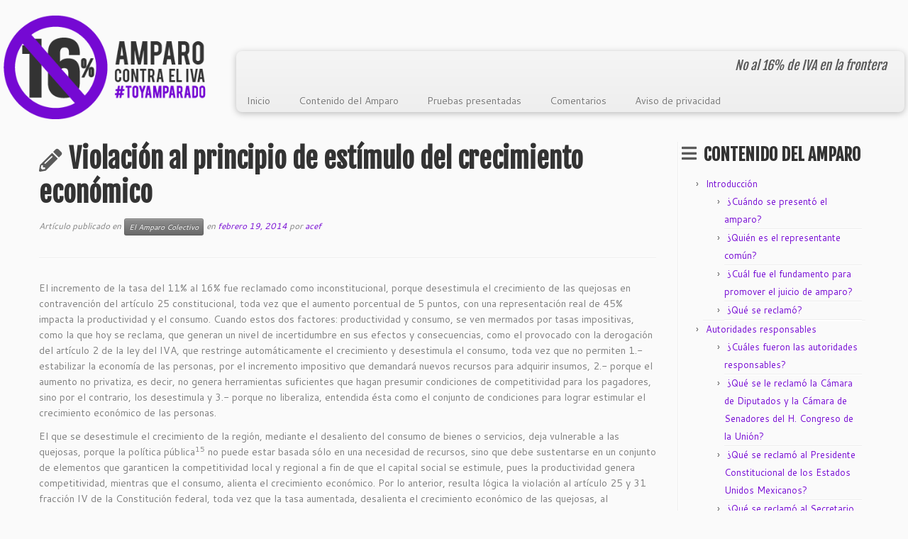

--- FILE ---
content_type: text/html; charset=UTF-8
request_url: http://amparocolectivoenlafrontera.grupofarias.com/2014/02/19/violacion-al-principio-de-estimulo-del-crecimiento-economico/
body_size: 10437
content:
<!DOCTYPE html>
<!--[if IE 7]>
<html class="ie ie7 no-js" lang="es"
 xmlns:fb="http://ogp.me/ns/fb#">
<![endif]-->
<!--[if IE 8]>
<html class="ie ie8 no-js" lang="es"
 xmlns:fb="http://ogp.me/ns/fb#">
<![endif]-->
<!--[if !(IE 7) | !(IE 8)  ]><!-->
<html class="no-js" lang="es"
 xmlns:fb="http://ogp.me/ns/fb#">
<!--<![endif]-->
	<head>
		<meta charset="UTF-8" />
		<meta http-equiv="X-UA-Compatible" content="IE=EDGE" />
        		<meta name="viewport" content="width=device-width, initial-scale=1.0" />
        <link rel="profile"  href="https://gmpg.org/xfn/11" />
		<link rel="pingback" href="http://amparocolectivoenlafrontera.grupofarias.com/xmlrpc.php" />
		<!-- html5shiv for IE8 and less  -->
		<!--[if lt IE 9]>
			<script src="http://amparocolectivoenlafrontera.grupofarias.com/wp-content/themes/customizr/assets/front/js/libs/html5.js"></script>
		<![endif]-->
		<script>(function(html){html.className = html.className.replace(/\bno-js\b/,'js')})(document.documentElement);</script>
<title>Violación al principio de estímulo del crecimiento económico &#8211; Amparo Colectivo En La Frontera</title>
<meta name='robots' content='max-image-preview:large' />
<link rel='dns-prefetch' href='//fonts.googleapis.com' />
<link rel='dns-prefetch' href='//s.w.org' />
<link rel="alternate" type="application/rss+xml" title="Amparo Colectivo En La Frontera &raquo; Feed" href="http://amparocolectivoenlafrontera.grupofarias.com/feed/" />
<link rel="alternate" type="application/rss+xml" title="Amparo Colectivo En La Frontera &raquo; Feed de los comentarios" href="http://amparocolectivoenlafrontera.grupofarias.com/comments/feed/" />
		<script type="text/javascript">
			window._wpemojiSettings = {"baseUrl":"https:\/\/s.w.org\/images\/core\/emoji\/13.1.0\/72x72\/","ext":".png","svgUrl":"https:\/\/s.w.org\/images\/core\/emoji\/13.1.0\/svg\/","svgExt":".svg","source":{"concatemoji":"http:\/\/amparocolectivoenlafrontera.grupofarias.com\/wp-includes\/js\/wp-emoji-release.min.js?ver=5.8.12"}};
			!function(e,a,t){var n,r,o,i=a.createElement("canvas"),p=i.getContext&&i.getContext("2d");function s(e,t){var a=String.fromCharCode;p.clearRect(0,0,i.width,i.height),p.fillText(a.apply(this,e),0,0);e=i.toDataURL();return p.clearRect(0,0,i.width,i.height),p.fillText(a.apply(this,t),0,0),e===i.toDataURL()}function c(e){var t=a.createElement("script");t.src=e,t.defer=t.type="text/javascript",a.getElementsByTagName("head")[0].appendChild(t)}for(o=Array("flag","emoji"),t.supports={everything:!0,everythingExceptFlag:!0},r=0;r<o.length;r++)t.supports[o[r]]=function(e){if(!p||!p.fillText)return!1;switch(p.textBaseline="top",p.font="600 32px Arial",e){case"flag":return s([127987,65039,8205,9895,65039],[127987,65039,8203,9895,65039])?!1:!s([55356,56826,55356,56819],[55356,56826,8203,55356,56819])&&!s([55356,57332,56128,56423,56128,56418,56128,56421,56128,56430,56128,56423,56128,56447],[55356,57332,8203,56128,56423,8203,56128,56418,8203,56128,56421,8203,56128,56430,8203,56128,56423,8203,56128,56447]);case"emoji":return!s([10084,65039,8205,55357,56613],[10084,65039,8203,55357,56613])}return!1}(o[r]),t.supports.everything=t.supports.everything&&t.supports[o[r]],"flag"!==o[r]&&(t.supports.everythingExceptFlag=t.supports.everythingExceptFlag&&t.supports[o[r]]);t.supports.everythingExceptFlag=t.supports.everythingExceptFlag&&!t.supports.flag,t.DOMReady=!1,t.readyCallback=function(){t.DOMReady=!0},t.supports.everything||(n=function(){t.readyCallback()},a.addEventListener?(a.addEventListener("DOMContentLoaded",n,!1),e.addEventListener("load",n,!1)):(e.attachEvent("onload",n),a.attachEvent("onreadystatechange",function(){"complete"===a.readyState&&t.readyCallback()})),(n=t.source||{}).concatemoji?c(n.concatemoji):n.wpemoji&&n.twemoji&&(c(n.twemoji),c(n.wpemoji)))}(window,document,window._wpemojiSettings);
		</script>
		<style type="text/css">
img.wp-smiley,
img.emoji {
	display: inline !important;
	border: none !important;
	box-shadow: none !important;
	height: 1em !important;
	width: 1em !important;
	margin: 0 .07em !important;
	vertical-align: -0.1em !important;
	background: none !important;
	padding: 0 !important;
}
</style>
	<link rel='stylesheet' id='tc-gfonts-css'  href='//fonts.googleapis.com/css?family=Fjalla+One:400%7CCantarell:400' type='text/css' media='all' />
<link rel='stylesheet' id='wp-block-library-css'  href='http://amparocolectivoenlafrontera.grupofarias.com/wp-includes/css/dist/block-library/style.min.css?ver=5.8.12' type='text/css' media='all' />
<link rel='stylesheet' id='customizr-fa-css'  href='http://amparocolectivoenlafrontera.grupofarias.com/wp-content/themes/customizr/assets/shared/fonts/fa/css/fontawesome-all.min.css?ver=4.1.38' type='text/css' media='all' />
<link rel='stylesheet' id='customizr-common-css'  href='http://amparocolectivoenlafrontera.grupofarias.com/wp-content/themes/customizr/inc/assets/css/tc_common.min.css?ver=4.1.38' type='text/css' media='all' />
<link rel='stylesheet' id='customizr-skin-css'  href='http://amparocolectivoenlafrontera.grupofarias.com/wp-content/themes/customizr/inc/assets/css/grey.min.css?ver=4.1.38' type='text/css' media='all' />
<style id='customizr-skin-inline-css' type='text/css'>

                  .site-title,.site-description,h1,h2,h3,.tc-dropcap {
                    font-family : 'Fjalla One';
                    font-weight : 400;
                  }

                  body,.navbar .nav>li>a {
                    font-family : 'Cantarell';
                    font-weight : 400;
                  }

            body,.navbar .nav>li>a {
              font-size : 14px;
              line-height : 1.6em;
            }
table { border-collapse: separate; }
                           body table { border-collapse: collapse; }
                          
.social-links .social-icon:before { content: none } 
header.tc-header {border-top: none;}

.sticky-enabled .tc-shrink-on .site-logo img {
    					height:30px!important;width:auto!important
    				}

    				.sticky-enabled .tc-shrink-on .brand .site-title {
    					font-size:0.6em;opacity:0.8;line-height:1.2em
    				}

          .comments-link .tc-comment-bubble {
            color: #F00;
            border: 2px solid #F00;
          }
          .comments-link .tc-comment-bubble:before {
            border-color: #F00;
          }
        
.tc-slider-loader-wrapper{ display:none }
html.js .tc-slider-loader-wrapper { display: block }.no-csstransforms3d .tc-slider-loader-wrapper .tc-img-gif-loader {
                                                background: url('http://amparocolectivoenlafrontera.grupofarias.com/wp-content/themes/customizr/assets/front/img/slider-loader.gif') no-repeat center center;
                                         }.tc-slider-loader-wrapper .tc-css-loader > div { border-color:#5A5A5A; }
</style>
<link rel='stylesheet' id='customizr-style-css'  href='http://amparocolectivoenlafrontera.grupofarias.com/wp-content/themes/customizr/style.css?ver=4.1.38' type='text/css' media='all' />
<link rel='stylesheet' id='fancyboxcss-css'  href='http://amparocolectivoenlafrontera.grupofarias.com/wp-content/themes/customizr/assets/front/js/libs/fancybox/jquery.fancybox-1.3.4.min.css?ver=5.8.12' type='text/css' media='all' />
<script type='text/javascript' src='http://amparocolectivoenlafrontera.grupofarias.com/wp-includes/js/jquery/jquery.min.js?ver=3.6.0' id='jquery-core-js'></script>
<script type='text/javascript' src='http://amparocolectivoenlafrontera.grupofarias.com/wp-includes/js/jquery/jquery-migrate.min.js?ver=3.3.2' id='jquery-migrate-js'></script>
<script type='text/javascript' src='http://amparocolectivoenlafrontera.grupofarias.com/wp-content/themes/customizr/assets/front/js/libs/modernizr.min.js?ver=4.1.38' id='modernizr-js'></script>
<script type='text/javascript' src='http://amparocolectivoenlafrontera.grupofarias.com/wp-content/themes/customizr/assets/front/js/libs/fancybox/jquery.fancybox-1.3.4.min.js?ver=4.1.38' id='tc-fancybox-js'></script>
<script type='text/javascript' id='tc-scripts-js-extra'>
/* <![CDATA[ */
var TCParams = {"_disabled":[],"FancyBoxState":"1","FancyBoxAutoscale":"1","SliderName":"","SliderDelay":"","SliderHover":"1","centerSliderImg":"1","SmoothScroll":{"Enabled":true,"Options":{"touchpadSupport":false}},"anchorSmoothScroll":"linear","anchorSmoothScrollExclude":{"simple":["[class*=edd]",".tc-carousel-control",".carousel-control","[data-toggle=\"modal\"]","[data-toggle=\"dropdown\"]","[data-toggle=\"tooltip\"]","[data-toggle=\"popover\"]","[data-toggle=\"collapse\"]","[data-toggle=\"tab\"]","[data-toggle=\"pill\"]","[class*=upme]","[class*=um-]"],"deep":{"classes":[],"ids":[]}},"ReorderBlocks":"1","centerAllImg":"1","HasComments":"","LeftSidebarClass":".span3.left.tc-sidebar","RightSidebarClass":".span3.right.tc-sidebar","LoadModernizr":"1","stickyCustomOffset":{"_initial":0,"_scrolling":0,"options":{"_static":true,"_element":""}},"stickyHeader":"1","dropdowntoViewport":"1","timerOnScrollAllBrowsers":"1","extLinksStyle":"","extLinksTargetExt":"","extLinksSkipSelectors":{"classes":["btn","button"],"ids":[]},"dropcapEnabled":"","dropcapWhere":{"post":"","page":""},"dropcapMinWords":"50","dropcapSkipSelectors":{"tags":["IMG","IFRAME","H1","H2","H3","H4","H5","H6","BLOCKQUOTE","UL","OL"],"classes":["btn","tc-placeholder-wrap"],"id":[]},"imgSmartLoadEnabled":"","imgSmartLoadOpts":{"parentSelectors":[".article-container",".__before_main_wrapper",".widget-front"],"opts":{"excludeImg":[".tc-holder-img"]}},"imgSmartLoadsForSliders":"","goldenRatio":"1.618","gridGoldenRatioLimit":"350","isSecondMenuEnabled":"","secondMenuRespSet":"in-sn-before","isParallaxOn":"1","parallaxRatio":"0.55","pluginCompats":[],"adminAjaxUrl":"http:\/\/amparocolectivoenlafrontera.grupofarias.com\/wp-admin\/admin-ajax.php","ajaxUrl":"http:\/\/amparocolectivoenlafrontera.grupofarias.com\/?czrajax=1","frontNonce":{"id":"CZRFrontNonce","handle":"c86b2ac3e0"},"isDevMode":"","isModernStyle":"","i18n":{"Permanently dismiss":"Descargar permanentemente"},"frontNotifications":{"styleSwitcher":{"enabled":false,"content":"","dismissAction":"dismiss_style_switcher_note_front","ajaxUrl":"http:\/\/amparocolectivoenlafrontera.grupofarias.com\/wp-admin\/admin-ajax.php"}}};
/* ]]> */
</script>
<script type='text/javascript' src='http://amparocolectivoenlafrontera.grupofarias.com/wp-content/themes/customizr/inc/assets/js/tc-scripts.min.js?ver=4.1.38' id='tc-scripts-js'></script>
<link rel="https://api.w.org/" href="http://amparocolectivoenlafrontera.grupofarias.com/wp-json/" /><link rel="alternate" type="application/json" href="http://amparocolectivoenlafrontera.grupofarias.com/wp-json/wp/v2/posts/694" /><link rel="EditURI" type="application/rsd+xml" title="RSD" href="http://amparocolectivoenlafrontera.grupofarias.com/xmlrpc.php?rsd" />
<link rel="wlwmanifest" type="application/wlwmanifest+xml" href="http://amparocolectivoenlafrontera.grupofarias.com/wp-includes/wlwmanifest.xml" /> 
<meta name="generator" content="WordPress 5.8.12" />
<link rel="canonical" href="http://amparocolectivoenlafrontera.grupofarias.com/2014/02/19/violacion-al-principio-de-estimulo-del-crecimiento-economico/" />
<link rel='shortlink' href='http://amparocolectivoenlafrontera.grupofarias.com/?p=694' />
<link rel="alternate" type="application/json+oembed" href="http://amparocolectivoenlafrontera.grupofarias.com/wp-json/oembed/1.0/embed?url=http%3A%2F%2Famparocolectivoenlafrontera.grupofarias.com%2F2014%2F02%2F19%2Fviolacion-al-principio-de-estimulo-del-crecimiento-economico%2F" />
<link rel="alternate" type="text/xml+oembed" href="http://amparocolectivoenlafrontera.grupofarias.com/wp-json/oembed/1.0/embed?url=http%3A%2F%2Famparocolectivoenlafrontera.grupofarias.com%2F2014%2F02%2F19%2Fviolacion-al-principio-de-estimulo-del-crecimiento-economico%2F&#038;format=xml" />
<meta property="fb:app_id" content=""/>
<meta property="fb:admins" content=""/>
<link id="czr-favicon" rel="shortcut icon" href="http://amparocolectivoenlafrontera.com/wp-content/uploads/2013/11/favicon.png" type="image/png">		<style type="text/css" id="wp-custom-css">
			
body { color: #808080; }

a, a:link, a:hover, a:visited, a:active {
  color: #7509D3;
}

.navbar {
  padding-top: 60px;
}

.navbar .btn-navbar {
  float: right;
  padding: 7px 10px;
  margin-left: 5px;
  margin-right: 5px;
  color: white;
  text-shadow: 0 -1px 0 rgba(0, 0, 0, 0.25);
  background-color: #7509D3;
  background-image: -moz-linear-gradient(top, #7509D3, #7509D3);
  background-image: -webkit-gradient(linear, 0 0, 0 100%, from(#7509D3), to(#7509D3));
  background-image: -webkit-linear-gradient(top, #7509D3, #7509D3);
  background-image: -o-linear-gradient(top, #7509D3, #7509D3);
  background-image: linear-gradient(to bottom, #7509D3, #7509D3);
  background-repeat: repeat-x;
  filter: progid:DXImageTransform.Microsoft.gradient(startColorstr='#ff7509D3' , endColorstr='#ff7509D3' , GradientType=0);
  border-color: #7509D3 #7509D3 #7509D3;
  border-color: rgba(0, 0, 0, 0.1) rgba(0, 0, 0, 0.1) rgba(0, 0, 0, 0.25);
  *background-color: #7509D3;
  /* Darken IE7 buttons by default so they stand out more given they won't have borders */

  filter: progid:DXImageTransform.Microsoft.gradient(enabled = false);
  -webkit-box-shadow: inset 0 1px 0 rgba(255,255,255,.1), 0 1px 0 rgba(255,255,255,.075);
  -moz-box-shadow: inset 0 1px 0 rgba(255,255,255,.1), 0 1px 0 rgba(255,255,255,.075);
  box-shadow: inset 0 1px 0 rgba(255,255,255,.1), 0 1px 0 rgba(255,255,255,.075);
}

.navbar .btn-navbar:hover,
.navbar .btn-navbar:focus,
.navbar .btn-navbar:active,
.navbar .btn-navbar.active,
.navbar .btn-navbar.disabled,
.navbar .btn-navbar[disabled] {
  background-color: #7509D3;
}

.navbar .nav > li.current-menu-item > a,
.navbar .nav > li.current-menu-ancestor > a {
  color: #7509D3;
}

.navbar .nav li.dropdown.current-menu-ancestor > a .caret,
.navbar .nav li.dropdown.open.current-menu-ancestor > .dropdown-toggle .caret {
  border-top-color: #7509D3;
  border-bottom-color: #7509D3;
}

.navbar .nav > li > a:focus,
.navbar .nav > li > a:hover {
  background-color: transparent;
  color: #7509D3;
  text-decoration: none;
}
.navbar .nav > .active > a,
.navbar .nav > .active > a:hover,
.navbar .nav > .active > a:focus {
  color: #808080;
  text-decoration: none;
  background-color: #e5e5e5;
  -webkit-box-shadow: inset 0 3px 8px rgba(0, 0, 0, 0.125);
  -moz-box-shadow: inset 0 3px 8px rgba(0, 0, 0, 0.125);
  box-shadow: inset 0 3px 8px rgba(0, 0, 0, 0.125);
}

.navbar .nav li.dropdown > a:hover .caret,
.navbar .nav li.dropdown > a:focus .caret {
  border-top-color: #7509D3;
  border-bottom-color: #7509D3;
}

.navbar .nav li.dropdown.open > .dropdown-toggle,
.navbar .nav li.dropdown.active > .dropdown-toggle,
.navbar .nav li.dropdown.open.active > .dropdown-toggle {
  background-color: #e5e5e5;
  color: #7509D3;
}
.dropdown-menu > li > a:hover,
.dropdown-menu > li > a:focus,
.dropdown-submenu:hover > a,
.dropdown-submenu:focus > a {
  text-decoration: none;
  color: white;
  background-color: #7509D3;
  background-image: -moz-linear-gradient(top, #7509D3, #7509D3);
  background-image: -webkit-gradient(linear, 0 0, 0 100%, from(#7509D3), to(#7509D3));
  background-image: -webkit-linear-gradient(top, #7509D3, #7509D3);
  background-image: -o-linear-gradient(top, #e67fb9, #7509D3);
  background-image: linear-gradient(to bottom, #7509D3, #7509D3);
  background-repeat: repeat-x;
  filter: progid:DXImageTransform.Microsoft.gradient(startColorstr='#ff7509D3' , endColorstr='#ff7509D3' , GradientType=0);
}

.dropdown-menu > li.current-menu-item > a,
.dropdown-menu > li.current-menu-ancestor > a {
  text-decoration: none;
  color: white;
  background-color: #7509D3;
  background-image: -moz-linear-gradient(top, #7509D3, #7509D3);
  background-image: -webkit-gradient(linear, 0 0, 0 100%, from(#7509D3), to(#7509D3));
  background-image: -webkit-linear-gradient(top, #7509D3, #7509D3);
  background-image: -o-linear-gradient(top, #7509D3, #7509D3);
  background-image: linear-gradient(to bottom, #7509D3, #7509D3);
  background-repeat: repeat-x;
  filter: progid:DXImageTransform.Microsoft.gradient(startColorstr='#ff7509D3' , endColorstr='#ff7509D3' , GradientType=0);
}

.btn-primary {
  color: white;
  text-shadow: 0 -1px 0 rgba(0, 0, 0, 0.25);
  background-color: #7509D3;
  background-image: -moz-linear-gradient(top, #7509D3, #7509D3);
  background-image: -webkit-gradient(linear, 0 0, 0 100%, from(#7509D3), to(#7509D3));
  background-image: -webkit-linear-gradient(top, #7509D3, #7509D3);
  background-image: -o-linear-gradient(top, #e67fb9, #7509D3);
  background-image: linear-gradient(to bottom, #7509D3, #7509D3);
  background-repeat: repeat-x;
  filter: progid:DXImageTransform.Microsoft.gradient(startColorstr='#ff7509D3' , endColorstr='#ff7509D3' , GradientType=0);
  border-color: #7509D3 #7509D3 #7509D3;
  border-color: rgba(0, 0, 0, 0.1) rgba(0, 0, 0, 0.1) rgba(0, 0, 0, 0.25);
  *background-color: #7509D3;
  /* Darken IE7 buttons by default so they stand out more given they won't have borders */

  filter: progid:DXImageTransform.Microsoft.gradient(enabled = false);
}

.btn a:link,
.btn a:visited,
.btn a:hover,
.btn a:focus,
.btn a:active,
.btn.active a,
.btn.disabled a,
.btn[disabled] a {
  color: #fff !important;
}

.btn-primary:link,
.btn-primary:visited,
.btn-primary:hover,
.btn-primary:focus,
.btn-primary:active,
.btn-primary.active,
.btn-primary.disabled,
.btn-primary[disabled] {
  color: #fff !important;
  background-color: #7509D3;
  *background-color: #7509D3;
}
.btn-primary:active,
.btn-primary.active {
  background-color: #7509D3 9;
}
.btn-primary:hover,
.btn-primary:focus,
.btn-primary:active,
.btn-primary.active,
.btn-primary.disabled,
.btn-primary[disabled] {
  color: white;
  background-color: #7509D3;
  *background-color: #7509D3;
}
.btn-primary:active,
.btn-primary.active {
  background-color: #7509D3 9;
}

.navbar .social-block { display: none; }

.tc-header {
  background-color: #fafafa;
  border-bottom: none;
}

.round-div {
  display: block;
  -webkit-transition: none;
  -moz-transition: none;
  -o-transition: none;
  transition: none;
  position: absolute;
  width: 170px;
  height: 170px;
  z-index: 99;
  -webkit-border-radius: none;
  -moz-border-radius: none;
  border-radius: none;
  border: none;
  top: -66px;
  left: -54px;
}

footer#footer {
  border-top: none;
  color: #fff !important;
}

  footer#footer a, 
  footer#footer a:link, 
  footer#footer a:hover,
  footer#footer a:visited {
    color: #fff !important;
    text-decoration: none;
  }

  footer#footer .colophon {
    background-color: #7509D3;
    padding: 10px 20px 0;
  }

    footer#footer .colophon p { color: #fff; }
    footer#footer .colophon .social-block { text-align: left; }

h1, h2, .widget-front h2, h2 a, h2 a:link, h2 a:visited, h2 a:hover, h3 { 
  color: #333; 
  font-weight: bold;
}

.widget-front p {
  text-align: justify;
}

.carousel-caption { display: none; }

#main-wrapper { margin-top: 0; }

.h1-featured {
  color: #333;
  text-align: center;
}

.pull-left { margin-left: 0 !important; }

.carousel-control:hover,
.carousel-control:focus {
  color: #7509D3;
  text-decoration: none;
  opacity: 0.9;
  filter: alpha(opacity=90);
}

  .carousel .item, .head-img {
    line-height: 420px;
    min-height: 450px;
  }

.navbar-inner {
  background-image: linear-gradient(to bottom, #f5f5f5, #eee);
  border-radius: 8px;
}

.head-img {
  margin: 0 auto 30px;
  text-align: center;
}

.text-color { color: #7509D3; }

.entry-content table thead tr th { text-align: left; }
.entry-content table thead tr th:nth-child(2),
.entry-content table tbody tr td:nth-child(2) { padding: 0 20px;}

/*.entry-content table tbody tr td:not(:first-child) { 
  padding: 0 20px 0 25px;
}*/

.list-cities li { line-height: 1.2em; }
  .list-cities li:nth-child(2) { margin-left: 12em; }
  .list-cities li:nth-child(3) { margin-left: 24em; }
  .list-cities li:nth-child(4) { margin-left: 36em; }

  li.mexicali,
  li.rosarito,
  li.tijuana {
    margin-top: -1.2em;
  }

.menu-item .dropdown-toggle { cursor: pointer; }

.rounded-panel { 
  border: 2px solid #7509D3;
  border-radius: 8px;
  margin-bottom: 30px;
  overflow: hidden;
  padding: 10px 20px 0;
}

  .step-number { color: #7509D3; }

.banner-featured {
  margin: 30px 0;
  text-align: center;
}


#footer{
	background-color: #7509D3 !important;
}
		</style>
			</head>
	
	<body class="post-template-default single single-post postid-694 single-format-standard wp-custom-logo wp-embed-responsive tc-fade-hover-links tc-r-sidebar tc-center-images skin-grey tc-sticky-header sticky-disabled tc-transparent-on-scroll tc-regular-menu" >

    
    <div id="tc-page-wrap" class="">

  		
  	   	<header class="tc-header clearfix row-fluid tc-tagline-off tc-title-logo-on  tc-shrink-on tc-menu-on logo-left tc-second-menu-in-sn-before-when-mobile" role="banner">
  			
        <div class="brand span3 pull-left">
        <a class="site-logo" href="http://amparocolectivoenlafrontera.grupofarias.com/" aria-label="Amparo Colectivo En La Frontera | No al 16% de IVA en la frontera"><img src="http://amparocolectivoenlafrontera.grupofarias.com/wp-content/uploads/2013/11/amparo-contra-el-iva-logo.png" alt="Volver a la página principal" width="350" height="200"  data-no-retina class=" attachment-295"/></a>        </div> <!-- brand span3 -->

        <div class="container outside"><h2 class="site-description">No al 16% de IVA en la frontera</h2></div>      	<div class="navbar-wrapper clearfix span9 tc-submenu-fade tc-submenu-move tc-open-on-click pull-menu-left">
        	<div class="navbar resp">
          		<div class="navbar-inner" role="navigation">
            		<div class="row-fluid">
              		<div class="social-block span5"><div class="social-links"><a rel="nofollow" class="social-icon icon-twitter"  title="Follow me on Twitter" aria-label="Follow me on Twitter" href="https://twitter.com/CCETijuana"  target="_blank"  style="font-size:16px"><i class="fab fa-twitter"></i></a><a rel="nofollow" class="social-icon icon-facebook"  title="Follow me on Facebook" aria-label="Follow me on Facebook" href="https://www.facebook.com/pages/Consejo-Coordinador-Empresarial-de-Tijuana/575574452475954"  target="_blank"  style="font-size:16px"><i class="fab fa-facebook"></i></a><a rel="nofollow" class="social-icon icon-facebook-f (alias)"  title="Síguenos Facebook-f (alias)" aria-label="Síguenos Facebook-f (alias)" href="https://www.facebook.com/tueresbc"  target="_blank"  style="font-size:16px"><i class="fab fa-facebook-f (alias)"></i></a></div></div><h2 class="span7 inside site-description">No al 16% de IVA en la frontera</h2><div class="nav-collapse collapse"><div class="menu-menu-2-container"><ul id="menu-menu-4" class="nav"><li class="menu-item menu-item-type-custom menu-item-object-custom menu-item-229"><a href="/">Inicio</a></li>
<li class="menu-item menu-item-type-post_type menu-item-object-post menu-item-5676"><a href="http://amparocolectivoenlafrontera.grupofarias.com/2014/02/19/cuando-se-presento-el-amparo-2/">Contenido del Amparo</a></li>
<li class="menu-item menu-item-type-post_type menu-item-object-page menu-item-5675"><a href="http://amparocolectivoenlafrontera.grupofarias.com/que-se-demostro-en-las-pruebas-periciales/">Pruebas presentadas</a></li>
<li class="menu-item menu-item-type-post_type menu-item-object-page menu-item-369"><a href="http://amparocolectivoenlafrontera.grupofarias.com/comentarios/">Comentarios</a></li>
<li class="menu-item menu-item-type-post_type menu-item-object-page menu-item-privacy-policy menu-item-368"><a href="http://amparocolectivoenlafrontera.grupofarias.com/aviso-de-privacidad/">Aviso de privacidad</a></li>
</ul></div></div><div class="btn-toggle-nav pull-right"><button type="button" class="btn menu-btn" data-toggle="collapse" data-target=".nav-collapse" title="Abrir el menú" aria-label="Abrir el menú"><span class="icon-bar"></span><span class="icon-bar"></span><span class="icon-bar"></span> </button></div>          			</div><!-- /.row-fluid -->
          		</div><!-- /.navbar-inner -->
        	</div><!-- /.navbar resp -->
      	</div><!-- /.navbar-wrapper -->
    	  		</header>
  		<div id="tc-reset-margin-top" class="container-fluid" style="margin-top:103px"></div><div id="main-wrapper" class="container">

    
    <div class="container" role="main">
        <div class="row column-content-wrapper">

            
                <div id="content" class="span9 article-container tc-gallery-style">

                    
                        
                                                                                    
                                                                    <article id="post-694" class="row-fluid post-694 post type-post status-publish format-standard hentry category-el-amparo-colectivo">
                                                <header class="entry-header">
          <h1 class="entry-title format-icon">Violación al principio de estímulo del crecimiento económico</h1><div class="entry-meta">Artículo publicado en <a class="btn btn-mini btn-tag" href="http://amparocolectivoenlafrontera.grupofarias.com/category/el-amparo-colectivo/" title="Ver todas las entradas en El Amparo Colectivo"> El Amparo Colectivo </a> en <a href="http://amparocolectivoenlafrontera.grupofarias.com/2014/02/19/" title="4:10 pm" rel="bookmark"><time class="entry-date updated" datetime="2014-02-19T16:10:39-08:00">febrero 19, 2014</time></a> <span class="by-author">por <span class="author vcard author_name"><a class="url fn n" href="http://amparocolectivoenlafrontera.grupofarias.com/author/acef/" title="Ver todas las entradas de acef" rel="author">acef</a></span></span> </div><hr class="featurette-divider __before_content">        </header>
                  <section class="entry-content ">
              <p>El incremento de la tasa del 11% al 16% fue reclamado como inconstitucional, porque desestimula el crecimiento de las quejosas en contravención del artículo 25 constitucional, toda vez que el aumento porcentual de 5 puntos, con una representación real de 45% impacta la productividad y el consumo. Cuando estos dos factores: productividad y consumo, se ven mermados por tasas impositivas, como la que hoy se reclama, que generan un nivel de incertidumbre en sus efectos y consecuencias, como el provocado con la derogación del artículo 2 de la ley del IVA, que restringe automáticamente el crecimiento y desestimula el consumo, toda vez que no permiten 1.-estabilizar la economía de las personas, por el incremento impositivo que demandará nuevos recursos para adquirir insumos, 2.- porque el aumento no privatiza, es decir, no genera herramientas suficientes que hagan presumir condiciones de competitividad para los pagadores, sino por el contrario, los desestimula y 3.- porque no liberaliza, entendida ésta como el conjunto de condiciones para lograr estimular el crecimiento económico de las personas.</p>
<p>El que se desestimule el crecimiento de la región, mediante el desaliento del consumo de bienes o servicios, deja vulnerable a las quejosas, porque la política pública<sup>15</sup> no puede estar basada sólo en una necesidad de recursos, sino que debe sustentarse en un conjunto de elementos que garanticen la competitividad local y regional a fin de que el capital social se estimule, pues la productividad genera competitividad, mientras que el consumo, alienta el crecimiento económico. Por lo anterior, resulta lógica la violación al artículo 25 y 31 fracción IV de la Constitución federal, toda vez que la tasa aumentada, desalienta el crecimiento económico de las quejosas, al impedirles tener condiciones de competitividad que se reflejan con reglas y leyes claras, estables y ciertas que le permitan potencializar su crecimiento y no deteriorar su nivel de desarrollo.</p>
<pre><sup>15</sup> La política económica es el eje fundamental de la política de desarrollo, siempre que se vincule a los criterios de asignación de recursos; de integración regional, interacción de las relaciones económicas nacionales e internacionales y siempre que se base en una política de precios, planificación de desarrollo y control de la intervención estatal. RODRÍGUEZ, Octavio. La teoría del subdesarrollo de la CEPAL, Siglo XXI, editores; 1989, pág. 151.</pre>
                                      </section><!-- .entry-content -->
                                            </article>
                                
                            
                        
                    
<div id="comments" class="comments-area" >
	</div><!-- //#comments .comments-area -->

        
          <hr class="featurette-divider __after_loop">
        <nav id="nav-below" class="navigation" role="navigation">

              <h3 class="assistive-text">
                Navegación de la entrada              </h3>

              <ul class="pager">
                                  <li class="previous">
                    <span class="nav-previous">
                      <a href="http://amparocolectivoenlafrontera.grupofarias.com/2014/02/19/violacion-al-principio-de-competitividad-en-su-aspecto-de-adaptabilidad-certidumbre-y-sustentabilidad/" rel="prev"><span class="meta-nav">&larr;</span> Violación al principio de competitividad en su aspecto de: adaptabilidad, certidumbre y sustentabilidad</a>                    </span>
                  </li>
                                                  <li class="next">
                    <span class="nav-next">
                        <a href="http://amparocolectivoenlafrontera.grupofarias.com/2014/02/19/violacion-al-principio-de-proporcionalidad-por-el-incremento-desmedido-de-la-tasa-impositiva/" rel="next">Violación al principio de proporcionalidad por el incremento desmedido de la tasa impositiva <span class="meta-nav">&rarr;</span></a>                    </span>
                  </li>
                              </ul>

          </nav><!-- //#nav-below .navigation -->

        
        
                </div><!--.article-container -->

           
        <div class="span3 right tc-sidebar">
           <div id="right" class="widget-area" role="complementary">
              <aside id="nav_menu-5" class="widget widget_nav_menu"><h3 class="widget-title">CONTENIDO DEL AMPARO</h3><div class="menu-menu-contenido-amparo-container"><ul id="menu-menu-contenido-amparo" class="menu"><li id="menu-item-611" class="menu-item menu-item-type-custom menu-item-object-custom menu-item-has-children menu-item-611"><a href="#">Introducción</a>
<ul class="sub-menu">
	<li id="menu-item-612" class="menu-item menu-item-type-custom menu-item-object-custom menu-item-612"><a href="/?p=607">¿Cuándo se presentó el amparo?</a></li>
	<li id="menu-item-613" class="menu-item menu-item-type-custom menu-item-object-custom menu-item-613"><a href="http://amparocolectivoenlafrontera.com/?p=609">¿Quién es el representante común?</a></li>
	<li id="menu-item-622" class="menu-item menu-item-type-custom menu-item-object-custom menu-item-622"><a href="http://amparocolectivoenlafrontera.com/?p=614">¿Cuál fue el fundamento para promover el juicio de amparo?</a></li>
	<li id="menu-item-623" class="menu-item menu-item-type-custom menu-item-object-custom menu-item-623"><a href="http://amparocolectivoenlafrontera.com/?p=616">¿Qué se reclamó?</a></li>
</ul>
</li>
<li id="menu-item-624" class="menu-item menu-item-type-custom menu-item-object-custom menu-item-has-children menu-item-624"><a href="#">Autoridades responsables</a>
<ul class="sub-menu">
	<li id="menu-item-625" class="menu-item menu-item-type-custom menu-item-object-custom menu-item-625"><a href="http://amparocolectivoenlafrontera.com/?p=618">¿Cuáles fueron las autoridades responsables?</a></li>
	<li id="menu-item-626" class="menu-item menu-item-type-custom menu-item-object-custom menu-item-626"><a href="http://amparocolectivoenlafrontera.com/?p=620">¿Qué se le reclamó la Cámara de Diputados y la Cámara de Senadores del  H. Congreso de la Unión?</a></li>
	<li id="menu-item-627" class="menu-item menu-item-type-custom menu-item-object-custom menu-item-627"><a href="http://amparocolectivoenlafrontera.com/?p=653">¿Qué se reclamó al Presidente Constitucional de los Estados Unidos Mexicanos?</a></li>
	<li id="menu-item-628" class="menu-item menu-item-type-custom menu-item-object-custom menu-item-628"><a href="http://amparocolectivoenlafrontera.com/?p=655">¿Qué se reclamó al Secretario de Gobernación?</a></li>
	<li id="menu-item-629" class="menu-item menu-item-type-custom menu-item-object-custom menu-item-629"><a href="http://amparocolectivoenlafrontera.com/?p=657">¿Qué se reclamó al Director del Diario Oficial de la Federación?</a></li>
	<li id="menu-item-630" class="menu-item menu-item-type-custom menu-item-object-custom menu-item-630"><a href="http://amparocolectivoenlafrontera.com/?p=659">¿Qué se reclamó al Secretario de Hacienda y Crédito Público?</a></li>
</ul>
</li>
<li id="menu-item-631" class="menu-item menu-item-type-custom menu-item-object-custom menu-item-631"><a href="http://amparocolectivoenlafrontera.com/?p=661">¿Qué preceptos se señalaron como violados?</a></li>
<li id="menu-item-632" class="menu-item menu-item-type-custom menu-item-object-custom menu-item-632"><a href="http://amparocolectivoenlafrontera.com/?p=663">¿Por qué es procedente la demanda de amparo?</a></li>
<li id="menu-item-633" class="menu-item menu-item-type-custom menu-item-object-custom menu-item-633"><a href="http://amparocolectivoenlafrontera.com/?p=667">¿Cómo se acreditó el interés legítimo?</a></li>
<li id="menu-item-634" class="menu-item menu-item-type-custom menu-item-object-custom menu-item-634"><a href="http://amparocolectivoenlafrontera.com/?p=669">¿Cuál fue la competencia para que conociera el juzgado en Tijuana?</a></li>
<li id="menu-item-635" class="menu-item menu-item-type-custom menu-item-object-custom menu-item-has-children menu-item-635"><a href="#">¿Qué se fijó como litis en los tribunales?</a>
<ul class="sub-menu">
	<li id="menu-item-636" class="menu-item menu-item-type-custom menu-item-object-custom menu-item-636"><a href="http://amparocolectivoenlafrontera.com/?p=672">Violaciones sobre la competitividad</a></li>
	<li id="menu-item-637" class="menu-item menu-item-type-custom menu-item-object-custom menu-item-637"><a href="http://amparocolectivoenlafrontera.com/?p=679">Violación al principio de neutralidad impositiva</a></li>
	<li id="menu-item-638" class="menu-item menu-item-type-custom menu-item-object-custom menu-item-638"><a href="http://amparocolectivoenlafrontera.com/?p=681">Violación al principio de competitividad y crecimiento de la actividad económica</a></li>
	<li id="menu-item-639" class="menu-item menu-item-type-custom menu-item-object-custom menu-item-639"><a href="http://amparocolectivoenlafrontera.com/?p=683">Violación al principio de fines extrafiscales</a></li>
	<li id="menu-item-640" class="menu-item menu-item-type-custom menu-item-object-custom menu-item-640"><a href="http://amparocolectivoenlafrontera.com/?p=692">Violación al principio de competitividad  en su aspecto de: adaptabilidad, certidumbre y sustentabilidad</a></li>
	<li id="menu-item-641" class="menu-item menu-item-type-custom menu-item-object-custom menu-item-641"><a href="http://amparocolectivoenlafrontera.com/?p=694">Violación al principio de estímulo del crecimiento económico</a></li>
	<li id="menu-item-642" class="menu-item menu-item-type-custom menu-item-object-custom menu-item-642"><a href="http://amparocolectivoenlafrontera.com/?p=696">Violación al principio de proporcionalidad por el incremento desmedido de la tasa impositiva</a></li>
	<li id="menu-item-643" class="menu-item menu-item-type-custom menu-item-object-custom menu-item-643"><a href="http://amparocolectivoenlafrontera.com/?p=699">Violación al principio de eficiencia tributaria</a></li>
	<li id="menu-item-644" class="menu-item menu-item-type-custom menu-item-object-custom menu-item-644"><a href="http://amparocolectivoenlafrontera.com/?p=702">Violación al principio de equidad tributaria</a></li>
	<li id="menu-item-645" class="menu-item menu-item-type-custom menu-item-object-custom menu-item-645"><a href="http://amparocolectivoenlafrontera.com/?p=704">Violación al principio de proporcionalidad tributaria</a></li>
	<li id="menu-item-646" class="menu-item menu-item-type-custom menu-item-object-custom menu-item-646"><a href="http://amparocolectivoenlafrontera.com/?p=706">Violación al principio de razonabilidad legislativa  e interdicción de la arbitrariedad</a></li>
	<li id="menu-item-647" class="menu-item menu-item-type-custom menu-item-object-custom menu-item-647"><a href="http://amparocolectivoenlafrontera.com/?p=708">Violación al principio de competitivad al no medir el impacto inflacionario</a></li>
	<li id="menu-item-648" class="menu-item menu-item-type-custom menu-item-object-custom menu-item-648"><a href="http://amparocolectivoenlafrontera.com/?p=710">Violación por el efecto recesivo que produce</a></li>
	<li id="menu-item-649" class="menu-item menu-item-type-custom menu-item-object-custom menu-item-649"><a href="http://amparocolectivoenlafrontera.com/?p=712">Inconstitucionalidad por el efecto distributivo negativo que genera</a></li>
	<li id="menu-item-650" class="menu-item menu-item-type-custom menu-item-object-custom menu-item-650"><a href="http://amparocolectivoenlafrontera.com/?p=715">Violación al principio de equidad e igualdad tributaria en su versión de coyuntura económica</a></li>
</ul>
</li>
<li id="menu-item-651" class="menu-item menu-item-type-custom menu-item-object-custom menu-item-651"><a href="http://amparocolectivoenlafrontera.com/?p=717">¿Qué efectos se solicitaron en la sentencia?</a></li>
<li id="menu-item-652" class="menu-item menu-item-type-custom menu-item-object-custom menu-item-652"><a href="http://amparocolectivoenlafrontera.com/?p=719">¿Qué será sujeto a prueba?</a></li>
<li id="menu-item-776" class="menu-item menu-item-type-post_type menu-item-object-page menu-item-776"><a href="http://amparocolectivoenlafrontera.grupofarias.com/que-se-demostro-en-las-pruebas-periciales/">¿Qué se demostró en las pruebas periciales?</a></li>
</ul></div></aside>            </div><!-- //#left or //#right -->
        </div><!--.tc-sidebar -->

        
        </div><!--.row -->
    </div><!-- .container role: main -->

    
</div><!-- //#main-wrapper -->

  		<!-- FOOTER -->
  		<footer id="footer" class="">
  		 		    				 <div class="colophon">
			 	<div class="container">
			 		<div class="row-fluid">
					    <div class="span3 social-block pull-left"><span class="social-links"><a rel="nofollow" class="social-icon icon-twitter"  title="Follow me on Twitter" aria-label="Follow me on Twitter" href="https://twitter.com/CCETijuana"  target="_blank"  style="font-size:16px"><i class="fab fa-twitter"></i></a><a rel="nofollow" class="social-icon icon-facebook"  title="Follow me on Facebook" aria-label="Follow me on Facebook" href="https://www.facebook.com/pages/Consejo-Coordinador-Empresarial-de-Tijuana/575574452475954"  target="_blank"  style="font-size:16px"><i class="fab fa-facebook"></i></a><a rel="nofollow" class="social-icon icon-facebook-f (alias)"  title="Síguenos Facebook-f (alias)" aria-label="Síguenos Facebook-f (alias)" href="https://www.facebook.com/tueresbc"  target="_blank"  style="font-size:16px"><i class="fab fa-facebook-f (alias)"></i></a></span></div><div class="span6 credits"><p>&middot; <span class="tc-copyright-text">&copy; 2026</span> <a href="http://amparocolectivoenlafrontera.grupofarias.com" title="Amparo Colectivo En La Frontera" rel="bookmark">Amparo Colectivo En La Frontera</a> &middot; <span class="tc-wp-powered-text">Creado con</span> <a class="icon-wordpress" target="_blank" href="https://wordpress.org" title="Creado con WordPress"></a> &middot; <span class="tc-credits-text">Diseñado con el <a class="czr-designer-link" href="https://presscustomizr.com/customizr" title="Tema Customizr">Tema Customizr</a> </span> &middot;</p></div>	      			</div><!-- .row-fluid -->
	      		</div><!-- .container -->
	      	</div><!-- .colophon -->
	    	  		</footer>
    </div><!-- //#tc-page-wrapper -->
		<script type='text/javascript' src='http://amparocolectivoenlafrontera.grupofarias.com/wp-includes/js/comment-reply.min.js?ver=5.8.12' id='comment-reply-js'></script>
<script type='text/javascript' src='http://amparocolectivoenlafrontera.grupofarias.com/wp-includes/js/jquery/ui/core.min.js?ver=1.12.1' id='jquery-ui-core-js'></script>
<script type='text/javascript' src='http://amparocolectivoenlafrontera.grupofarias.com/wp-includes/js/wp-embed.min.js?ver=5.8.12' id='wp-embed-js'></script>
<!-- Facebook Comments for WordPress: http://peadig.com/wordpress-plugins/facebook-comments/ -->
<div id="fb-root"></div>
<script>(function(d, s, id) {
  var js, fjs = d.getElementsByTagName(s)[0];
  if (d.getElementById(id)) return;
  js = d.createElement(s); js.id = id;
  js.src = "//connect.facebook.net/es_LA/all.js#xfbml=1&appId=";
  fjs.parentNode.insertBefore(js, fjs);
}(document, 'script', 'facebook-jssdk'));</script>
<div id="tc-footer-btt-wrapper" class="tc-btt-wrapper right"><i class="btt-arrow"></i></div>	</body>
	</html>

--- FILE ---
content_type: text/javascript
request_url: http://amparocolectivoenlafrontera.grupofarias.com/wp-content/themes/customizr/inc/assets/js/tc-scripts.min.js?ver=4.1.38
body_size: 36169
content:
var TCParams=TCParams||{DisabledFeatures:{},centerAllImg:1,FancyBoxAutoscale:1,FancyBoxState:1,HasComments:"",LeftSidebarClass:".span3.left.tc-sidebar",LoadBootstrap:1,LoadModernizr:1,ReorderBlocks:1,RightSidebarClass:".span3.right.tc-sidebar",SliderDelay:5e3,SliderHover:1,SliderName:"demo",centerSliderImg:1,SmoothScroll:{Enabled:1,Options:{}},anchorSmoothScroll:"linear",anchorSmoothScrollExclude:{simple:["[class*=edd]",".tc-carousel-control",".carousel-control",'[data-toggle="modal"]','[data-toggle="dropdown"]','[data-toggle="tooltip"]','[data-toggle="popover"]','[data-toggle="collapse"]','[data-toggle="tab"]',"[class*=upme]","[class*=um-]"],deep:{classes:[],ids:[]}},stickyCustomOffset:{_initial:0,_scrolling:0,options:{_static:!0,_element:""}},stickyHeader:1,dropdowntoViewport:1,timerOnScrollAllBrowsers:1,extLinksStyle:1,extLinksTargetExt:1,extLinksSkipSelectors:{classes:["btn","button"],ids:[]},dropcapEnabled:1,dropcapWhere:{post:0,page:1},dropcapMinWords:50,dropcapSkipSelectors:{tags:["IMG","IFRAME","H1","H2","H3","H4","H5","H6","BLOCKQUOTE","UL","OL"],classes:["btn"],ids:[]},imgSmartLoadEnabled:0,imgSmartLoadOpts:{parentSelectors:[".article-container",".__before_main_wrapper",".widget-front"],opts:{excludeImg:[".tc-holder-img"]}},goldenRatio:1.618,gridGoldenRatioLimit:350,isSecondMenuEnabled:0,secondMenuRespSet:"in-sn-before"};window.addEventListener=window.addEventListener||function(t,e){window.attachEvent("on"+t,e)},Date.now||(Date.now=function(){return(new Date).getTime()}),Object.create||(Object.create=function(t,e){if(void 0!==e)throw"The multiple-argument version of Object.create is not provided by this browser and cannot be shimmed.";function n(){}return n.prototype=t,new n}),Array.prototype.filter||(Array.prototype.filter=function(t){"use strict";if(void 0===this||null===this)throw new TypeError;var e=Object(this),n=e.length>>>0;if("function"!=typeof t)throw new TypeError;for(var i=[],o=arguments.length>=2?arguments[1]:void 0,r=0;r<n;r++)if(r in e){var s=e[r];t.call(o,s,r,e)&&i.push(s)}return i}),Array.prototype.map||(Array.prototype.map=function(t,e){var n,i,o;if(null==this)throw new TypeError(" this is null or not defined");var r=Object(this),s=r.length>>>0;if("function"!=typeof t)throw new TypeError(t+" is not a function");for(arguments.length>1&&(n=e),i=new Array(s),o=0;o<s;){var a,l;o in r&&(a=r[o],l=t.call(n,a,o,r),i[o]=l),o++}return i});TCParams=TCParams||{};!function(t){"use strict";t(function(){t.support.transition=function(){var t=function(){var t,e=document.createElement("bootstrap"),n={WebkitTransition:"webkitTransitionEnd",MozTransition:"transitionend",OTransition:"oTransitionEnd otransitionend",transition:"transitionend"};for(t in n)if(void 0!==e.style[t])return n[t]}();return t&&{end:t}}()})}(window.jQuery),function(t){"use strict";var e=function(e,n){this.options=n,this.$element=t(e).delegate('[data-dismiss="modal"]',"click.dismiss.modal",t.proxy(this.hide,this)),this.options.remote&&this.$element.find(".modal-body").load(this.options.remote)};e.prototype={constructor:e,toggle:function(){return this[this.isShown?"hide":"show"]()},show:function(){var e=this,n=t.Event("show");this.$element.trigger(n),this.isShown||n.isDefaultPrevented()||(this.isShown=!0,this.escape(),this.backdrop(function(){var n=t.support.transition&&e.$element.hasClass("fade");e.$element.parent().length||e.$element.appendTo(document.body),e.$element.show(),n&&e.$element[0].offsetWidth,e.$element.addClass("in").attr("aria-hidden",!1),e.enforceFocus(),n?e.$element.one(t.support.transition.end,function(){e.$element.focus().trigger("shown")}):e.$element.focus().trigger("shown")}))},hide:function(e){e&&e.preventDefault();e=t.Event("hide"),this.$element.trigger(e),this.isShown&&!e.isDefaultPrevented()&&(this.isShown=!1,this.escape(),t(document).off("focusin.modal"),this.$element.removeClass("in").attr("aria-hidden",!0),t.support.transition&&this.$element.hasClass("fade")?this.hideWithTransition():this.hideModal())},enforceFocus:function(){var e=this;t(document).on("focusin.modal",function(t){e.$element[0]===t.target||e.$element.has(t.target).length||e.$element.focus()})},escape:function(){var t=this;this.isShown&&this.options.keyboard?this.$element.on("keyup.dismiss.modal",function(e){27==e.which&&t.hide()}):this.isShown||this.$element.off("keyup.dismiss.modal")},hideWithTransition:function(){var e=this,n=setTimeout(function(){e.$element.off(t.support.transition.end),e.hideModal()},500);this.$element.one(t.support.transition.end,function(){clearTimeout(n),e.hideModal()})},hideModal:function(){var t=this;this.$element.hide(),this.backdrop(function(){t.removeBackdrop(),t.$element.trigger("hidden")})},removeBackdrop:function(){this.$backdrop&&this.$backdrop.remove(),this.$backdrop=null},backdrop:function(e){var n=this.$element.hasClass("fade")?"fade":"";if(this.isShown&&this.options.backdrop){var i=t.support.transition&&n;if(this.$backdrop=t('<div class="modal-backdrop '+n+'" />').appendTo(document.body),this.$backdrop.click("static"==this.options.backdrop?t.proxy(this.$element[0].focus,this.$element[0]):t.proxy(this.hide,this)),i&&this.$backdrop[0].offsetWidth,this.$backdrop.addClass("in"),!e)return;i?this.$backdrop.one(t.support.transition.end,e):e()}else!this.isShown&&this.$backdrop?(this.$backdrop.removeClass("in"),t.support.transition&&this.$element.hasClass("fade")?this.$backdrop.one(t.support.transition.end,e):e()):e&&e()}};var n=t.fn.modal;t.fn.modal=function(n){return this.each(function(){var i=t(this),o=i.data("modal"),r=t.extend({},t.fn.modal.defaults,i.data(),"object"==typeof n&&n);o||i.data("modal",o=new e(this,r)),"string"==typeof n?o[n]():r.show&&o.show()})},t.fn.modal.defaults={backdrop:!0,keyboard:!0,show:!0},t.fn.modal.Constructor=e,t.fn.modal.noConflict=function(){return t.fn.modal=n,this},t(document).on("click.modal.data-api",'[data-toggle="modal"]',function(e){var n=t(this),i=n.attr("href"),o=t(n.attr("data-target")||i&&i.replace(/.*(?=#[^\s]+$)/,"")),r=o.data("modal")?"toggle":t.extend({remote:!/#/.test(i)&&i},o.data(),n.data());e.preventDefault(),o.modal(r).one("hide",function(){n.focus()})})}(window.jQuery),function(t){"use strict";var e="[data-toggle=dropdown]",n=function(e){var n=t(e).on("click.dropdown.data-api",this.toggle);t("html").on("click.dropdown.data-api",function(){n.parent().removeClass("open")})};n.prototype={constructor:n,toggle:function(e){var n,r,s=t(this);if(!s.is(".disabled, :disabled"))return r=(n=o(s)).hasClass("open")&&!n.children("ul").is(":visible"),i(),r||("ontouchstart"in document.documentElement&&t('<div class="dropdown-backdrop"/>').insertBefore(t(this)).on("click",i),n.toggleClass("open")),s.focus(),!1},keydown:function(n){var i,r,s,a,l;if(/(38|40|27)/.test(n.keyCode)&&(i=t(this),n.preventDefault(),n.stopPropagation(),!i.is(".disabled, :disabled"))){if(!(a=(s=o(i)).hasClass("open"))||a&&27==n.keyCode)return 27==n.which&&s.find(e).focus(),i.click();(r=t("[role=menu] li:not(.divider):visible a",s)).length&&(l=r.index(r.filter(":focus")),38==n.keyCode&&l>0&&l--,40==n.keyCode&&l<r.length-1&&l++,~l||(l=0),r.eq(l).focus())}}};function i(){t(".dropdown-backdrop").remove(),t(e).each(function(){o(t(this)).removeClass("open")})}function o(e){var n,i=e.attr("data-target");return i||(i=(i=e.attr("href"))&&/#/.test(i)&&i.replace(/.*(?=#[^\s]*$)/,"")),(n=i&&t(i))&&n.length||(n=e.parent()),n}var r=t.fn.dropdown;t.fn.dropdown=function(e){return this.each(function(){var i=t(this),o=i.data("dropdown");o||i.data("dropdown",o=new n(this)),"string"==typeof e&&o[e].call(i)})},t.fn.dropdown.Constructor=n,t.fn.dropdown.noConflict=function(){return t.fn.dropdown=r,this},t(document).on("click.dropdown.data-api",i).on("click.dropdown.data-api",".dropdown form",function(t){t.stopPropagation()}).on("click.dropdown.data-api",e,n.prototype.toggle).on("keydown.dropdown.data-api",e+", [role=menu]",n.prototype.keydown)}(window.jQuery),function(t){"use strict";function e(n,i){var o,r=t.proxy(this.process,this);this.$element=t(n).is("body")?t(window):t(n),this.$body=t("body"),this.$scrollElement=this.$element.on("scroll.bs.scroll-spy.data-api",r),this.options=t.extend({},e.DEFAULTS,i),this.selector=(this.options.target||(o=t(n).attr("href"))&&o.replace(/.*(?=#[^\s]+$)/,"")||"")+" .nav li > a",this.offsets=t([]),this.targets=t([]),this.activeTarget=null,this.refresh(),this.process()}e.DEFAULTS={offset:10},e.prototype.refresh=function(){var e=this.$element[0]==window?"offset":"position";this.offsets=t([]),this.targets=t([]);var n=this;this.$body.find(this.selector).map(function(){var i=t(this),o=i.data("target")||i.attr("href"),r=/^#\w/.test(o)&&t(o);return r&&r.length&&[[r[e]().top+(!t.isWindow(n.$scrollElement.get(0))&&n.$scrollElement.scrollTop()),o]]||null}).sort(function(t,e){return t[0]-e[0]}).each(function(){n.offsets.push(this[0]),n.targets.push(this[1])})},e.prototype.process=function(){var t,e=this.$scrollElement.scrollTop()+this.options.offset,n=(this.$scrollElement[0].scrollHeight||this.$body[0].scrollHeight)-this.$scrollElement.height(),i=this.offsets,o=this.targets,r=this.activeTarget;if(e>=n)return r!=(t=o.last()[0])&&this.activate(t);for(t=i.length;t--;)r!=o[t]&&e>=i[t]&&(!i[t+1]||e<=i[t+1])&&this.activate(o[t])},e.prototype.activate=function(e){this.activeTarget=e,t(this.selector).parents(".active").removeClass("active");var n=this.selector+'[data-target="'+e+'"],'+this.selector+'[href="'+e+'"]',i=t(n).parents("li").addClass("active");i.parent(".dropdown-menu").length&&(i=i.closest("li.dropdown").addClass("active")),i.trigger("activate")};var n=t.fn.scrollspy;t.fn.scrollspy=function(n){return this.each(function(){var i=t(this),o=i.data("bs.scrollspy"),r="object"==typeof n&&n;o||i.data("bs.scrollspy",o=new e(this,r)),"string"==typeof n&&o[n]()})},t.fn.scrollspy.Constructor=e,t.fn.scrollspy.noConflict=function(){return t.fn.scrollspy=n,this},t(window).on("load",function(){t('[data-spy="scroll"]').each(function(){var e=t(this);e.scrollspy(e.data())})})}(window.jQuery),function(t){"use strict";var e=function(e){this.element=t(e)};e.prototype={constructor:e,show:function(){var e,n,i,o=this.element,r=o.closest("ul:not(.dropdown-menu)"),s=o.attr("data-target");s||(s=(s=o.attr("href"))&&s.replace(/.*(?=#[^\s]*$)/,"")),o.parent("li").hasClass("active")||(e=r.find(".active:last a")[0],i=t.Event("show",{relatedTarget:e}),o.trigger(i),i.isDefaultPrevented()||(n=t(s),this.activate(o.parent("li"),r),this.activate(n,n.parent(),function(){o.trigger({type:"shown",relatedTarget:e})})))},activate:function(e,n,i){var o=n.find("> .active"),r=i&&t.support.transition&&o.hasClass("fade");function s(){o.removeClass("active").find("> .dropdown-menu > .active").removeClass("active"),e.addClass("active"),r?(e[0].offsetWidth,e.addClass("in")):e.removeClass("fade"),e.parent(".dropdown-menu")&&e.closest("li.dropdown").addClass("active"),i&&i()}r?o.one(t.support.transition.end,s):s(),o.removeClass("in")}};var n=t.fn.tab;t.fn.tab=function(n){return this.each(function(){var i=t(this),o=i.data("tab");o||i.data("tab",o=new e(this)),"string"==typeof n&&o[n]()})},t.fn.tab.Constructor=e,t.fn.tab.noConflict=function(){return t.fn.tab=n,this},t(document).on("click.tab.data-api",'[data-toggle="tab"], [data-toggle="pill"]',function(e){e.preventDefault(),t(this).tab("show")})}(window.jQuery),function(t){"use strict";var e=function(t,e){this.init("tooltip",t,e)};e.prototype={constructor:e,init:function(e,n,i){var o,r,s,a,l;for(this.type=e,this.$element=t(n),this.options=this.getOptions(i),this.enabled=!0,l=(s=this.options.trigger.split(" ")).length;l--;)"click"==(a=s[l])?this.$element.on("click."+this.type,this.options.selector,t.proxy(this.toggle,this)):"manual"!=a&&(o="hover"==a?"mouseenter":"focus",r="hover"==a?"mouseleave":"blur",this.$element.on(o+"."+this.type,this.options.selector,t.proxy(this.enter,this)),this.$element.on(r+"."+this.type,this.options.selector,t.proxy(this.leave,this)));this.options.selector?this._options=t.extend({},this.options,{trigger:"manual",selector:""}):this.fixTitle()},getOptions:function(e){return(e=t.extend({},t.fn[this.type].defaults,this.$element.data(),e)).delay&&"number"==typeof e.delay&&(e.delay={show:e.delay,hide:e.delay}),e},enter:function(e){var n,i=t.fn[this.type].defaults,o={};if(this._options&&t.each(this._options,function(t,e){i[t]!=e&&(o[t]=e)},this),!(n=t(e.currentTarget)[this.type](o).data(this.type)).options.delay||!n.options.delay.show)return n.show();clearTimeout(this.timeout),n.hoverState="in",this.timeout=setTimeout(function(){"in"==n.hoverState&&n.show()},n.options.delay.show)},leave:function(e){var n=t(e.currentTarget)[this.type](this._options).data(this.type);if(this.timeout&&clearTimeout(this.timeout),!n.options.delay||!n.options.delay.hide)return n.hide();n.hoverState="out",this.timeout=setTimeout(function(){"out"==n.hoverState&&n.hide()},n.options.delay.hide)},show:function(){var e,n,i,o,r,s,a=t.Event("show");if(this.hasContent()&&this.enabled){if(this.$element.trigger(a),a.isDefaultPrevented())return;switch(e=this.tip(),this.setContent(),this.options.animation&&e.addClass("fade"),r="function"==typeof this.options.placement?this.options.placement.call(this,e[0],this.$element[0]):this.options.placement,e.detach().css({top:0,left:0,display:"block"}),this.options.container?e.appendTo(this.options.container):e.insertAfter(this.$element),n=this.getPosition(),i=e[0].offsetWidth,o=e[0].offsetHeight,r){case"bottom":s={top:n.top+n.height,left:n.left+n.width/2-i/2};break;case"top":s={top:n.top-o,left:n.left+n.width/2-i/2};break;case"left":s={top:n.top+n.height/2-o/2,left:n.left-i};break;case"right":s={top:n.top+n.height/2-o/2,left:n.left+n.width}}this.applyPlacement(s,r),this.$element.trigger("shown")}},applyPlacement:function(t,e){var n,i,o,r,s=this.tip(),a=s[0].offsetWidth,l=s[0].offsetHeight;s.offset(t).addClass(e).addClass("in"),n=s[0].offsetWidth,i=s[0].offsetHeight,"top"==e&&i!=l&&(t.top=t.top+l-i,r=!0),"bottom"==e||"top"==e?(o=0,t.left<0&&(o=-2*t.left,t.left=0,s.offset(t),n=s[0].offsetWidth,i=s[0].offsetHeight),this.replaceArrow(o-a+n,n,"left")):this.replaceArrow(i-l,i,"top"),r&&s.offset(t)},replaceArrow:function(t,e,n){this.arrow().css(n,t?50*(1-t/e)+"%":"")},setContent:function(){var t=this.tip(),e=this.getTitle();t.find(".tooltip-inner")[this.options.html?"html":"text"](e),t.removeClass("fade in top bottom left right")},hide:function(){var e=this.tip(),n=t.Event("hide");if(this.$element.trigger(n),!n.isDefaultPrevented())return e.removeClass("in"),t.support.transition&&this.$tip.hasClass("fade")?function(){var n=setTimeout(function(){e.off(t.support.transition.end).detach()},500);e.one(t.support.transition.end,function(){clearTimeout(n),e.detach()})}():e.detach(),this.$element.trigger("hidden"),this},fixTitle:function(){var t=this.$element;(t.attr("title")||"string"!=typeof t.attr("data-original-title"))&&t.attr("data-original-title",t.attr("title")||"").attr("title","")},hasContent:function(){return this.getTitle()},getPosition:function(){var e=this.$element[0];return t.extend({},"function"==typeof e.getBoundingClientRect?e.getBoundingClientRect():{width:e.offsetWidth,height:e.offsetHeight},this.$element.offset())},getTitle:function(){var t=this.$element,e=this.options;return t.attr("data-original-title")||("function"==typeof e.title?e.title.call(t[0]):e.title)},tip:function(){return this.$tip=this.$tip||t(this.options.template)},arrow:function(){return this.$arrow=this.$arrow||this.tip().find(".tooltip-arrow")},validate:function(){this.$element[0].parentNode||(this.hide(),this.$element=null,this.options=null)},enable:function(){this.enabled=!0},disable:function(){this.enabled=!1},toggleEnabled:function(){this.enabled=!this.enabled},toggle:function(e){var n=e?t(e.currentTarget)[this.type](this._options).data(this.type):this;n.tip().hasClass("in")?n.hide():n.show()},destroy:function(){this.hide().$element.off("."+this.type).removeData(this.type)}};var n=t.fn.tooltip;t.fn.tooltip=function(n){return this.each(function(){var i=t(this),o=i.data("tooltip"),r="object"==typeof n&&n;o||i.data("tooltip",o=new e(this,r)),"string"==typeof n&&o[n]()})},t.fn.tooltip.Constructor=e,t.fn.tooltip.defaults={animation:!0,placement:"top",selector:!1,template:'<div class="tooltip"><div class="tooltip-arrow"></div><div class="tooltip-inner"></div></div>',trigger:"hover focus",title:"",delay:0,html:!1,container:!1},t.fn.tooltip.noConflict=function(){return t.fn.tooltip=n,this}}(window.jQuery),function(t){"use strict";var e=function(t,e){this.init("popover",t,e)};e.prototype=t.extend({},t.fn.tooltip.Constructor.prototype,{constructor:e,setContent:function(){var t=this.tip(),e=this.getTitle(),n=this.getContent();t.find(".popover-title")[this.options.html?"html":"text"](e),t.find(".popover-content")[this.options.html?"html":"text"](n),t.removeClass("fade top bottom left right in")},hasContent:function(){return this.getTitle()||this.getContent()},getContent:function(){var t=this.$element,e=this.options;return("function"==typeof e.content?e.content.call(t[0]):e.content)||t.attr("data-content")},tip:function(){return this.$tip||(this.$tip=t(this.options.template)),this.$tip},destroy:function(){this.hide().$element.off("."+this.type).removeData(this.type)}});var n=t.fn.popover;t.fn.popover=function(n){return this.each(function(){var i=t(this),o=i.data("popover"),r="object"==typeof n&&n;o||i.data("popover",o=new e(this,r)),"string"==typeof n&&o[n]()})},t.fn.popover.Constructor=e,t.fn.popover.defaults=t.extend({},t.fn.tooltip.defaults,{placement:"right",trigger:"click",content:"",template:'<div class="popover"><div class="arrow"></div><h3 class="popover-title"></h3><div class="popover-content"></div></div>'}),t.fn.popover.noConflict=function(){return t.fn.popover=n,this}}(window.jQuery),function(t){"use strict";var e=function(e,n){this.options=t.extend({},t.fn.affix.defaults,n),this.$window=t(window).on("scroll.affix.data-api",t.proxy(this.checkPosition,this)).on("click.affix.data-api",t.proxy(function(){setTimeout(t.proxy(this.checkPosition,this),1)},this)),this.$element=t(e),this.checkPosition()};e.prototype.checkPosition=function(){if(this.$element.is(":visible")){var e,n=t(document).height(),i=this.$window.scrollTop(),o=this.$element.offset(),r=this.options.offset,s=r.bottom,a=r.top;"object"!=typeof r&&(s=a=r),"function"==typeof a&&(a=r.top()),"function"==typeof s&&(s=r.bottom()),e=!(null!=this.unpin&&i+this.unpin<=o.top)&&(null!=s&&o.top+this.$element.height()>=n-s?"bottom":null!=a&&i<=a&&"top"),this.affixed!==e&&(this.affixed=e,this.unpin="bottom"==e?o.top-i:null,this.$element.removeClass("affix affix-top affix-bottom").addClass("affix"+(e?"-"+e:"")))}};var n=t.fn.affix;t.fn.affix=function(n){return this.each(function(){var i=t(this),o=i.data("affix"),r="object"==typeof n&&n;o||i.data("affix",o=new e(this,r)),"string"==typeof n&&o[n]()})},t.fn.affix.Constructor=e,t.fn.affix.defaults={offset:0},t.fn.affix.noConflict=function(){return t.fn.affix=n,this},t(window).on("load",function(){t('[data-spy="affix"]').each(function(){var e=t(this),n=e.data();n.offset=n.offset||{},n.offsetBottom&&(n.offset.bottom=n.offsetBottom),n.offsetTop&&(n.offset.top=n.offsetTop),e.affix(n)})})}(window.jQuery),function(t){"use strict";var e='[data-dismiss="alert"]',n=function(n){t(n).on("click",e,this.close)};n.prototype.close=function(e){var n,i=t(this),o=i.attr("data-target");o||(o=(o=i.attr("href"))&&o.replace(/.*(?=#[^\s]*$)/,"")),n=t(o),e&&e.preventDefault(),n.length||(n=i.hasClass("alert")?i:i.parent()),n.trigger(e=t.Event("close")),e.isDefaultPrevented()||(n.removeClass("in"),t.support.transition&&n.hasClass("fade")?n.on(t.support.transition.end,r):r());function r(){n.trigger("closed").remove()}};var i=t.fn.alert;t.fn.alert=function(e){return this.each(function(){var i=t(this),o=i.data("alert");o||i.data("alert",o=new n(this)),"string"==typeof e&&o[e].call(i)})},t.fn.alert.Constructor=n,t.fn.alert.noConflict=function(){return t.fn.alert=i,this},t(document).on("click.alert.data-api",e,n.prototype.close)}(window.jQuery),function(t){"use strict";var e=function(e,n){this.$element=t(e),this.options=t.extend({},t.fn.button.defaults,n)};e.prototype.setState=function(t){var e="disabled",n=this.$element,i=n.data(),o=n.is("input")?"val":"html";t+="Text",i.resetText||n.data("resetText",n[o]()),n[o](i[t]||this.options[t]),setTimeout(function(){"loadingText"==t?n.addClass(e).attr(e,e):n.removeClass(e).removeAttr(e)},0)},e.prototype.toggle=function(){var t=this.$element.closest('[data-toggle="buttons-radio"]');t&&t.find(".active").removeClass("active"),this.$element.toggleClass("active")};var n=t.fn.button;t.fn.button=function(n){return this.each(function(){var i=t(this),o=i.data("button"),r="object"==typeof n&&n;o||i.data("button",o=new e(this,r)),"toggle"==n?o.toggle():n&&o.setState(n)})},t.fn.button.defaults={loadingText:"loading..."},t.fn.button.Constructor=e,t.fn.button.noConflict=function(){return t.fn.button=n,this},t(document).on("click.button.data-api","[data-toggle^=button]",function(e){var n=t(e.target);n.hasClass("btn")||(n=n.closest(".btn")),n.button("toggle")})}(window.jQuery),function(t){"use strict";var e=function(e,n){this.$element=t(e),this.options=t.extend({},t.fn.collapse.defaults,n),this._collapsed=!0,this.options.parent&&(this.$parent=t(this.options.parent)),this.options.toggle&&this.toggle()};e.prototype={constructor:e,dimension:function(){return this.$element.hasClass("width")?"width":"height"},show:function(){var e,n,i,o;if(!this.transitioning&&!this.$element.hasClass("in")){if(e=this.dimension(),n=t.camelCase(["scroll",e].join("-")),(i=this.$parent&&this.$parent.find("> .accordion-group > .in"))&&i.length){if((o=i.data("collapse"))&&o.transitioning)return;i.collapse("hide"),o||i.data("collapse",null)}if(this.$element[e](0),this.transition("addClass",t.Event("show.czrCollapse"),"shown.czrCollapse"),t.support.transition&&this.$element[e](this.$element[0][n]),this._collapsed=!1,this.$element.hasClass("nav-collapse"))if(TCParams&&1==TCParams.dropdowntoViewport){var r=(void 0===window.innerHeight?window.innerHeight:czrapp.$_window.height())-this.$element.offset().top+czrapp.$_window.scrollTop();this.$element.css("max-height",r+"px")}else TCParams&&1!=TCParams.dropdowntoViewport&&1==TCParams.stickyHeader&&(0!=t(".back-to-top").length?t(".back-to-top").trigger("click"):t("html, body").animate({scrollTop:0},700),t("body").removeClass("sticky-enabled").removeClass("tc-sticky-header"))}},hide:function(){var e;this.transitioning||this._collapsed&&!this.$element.hasClass("in")||(e=this.dimension(),this.reset(this.$element[e]()),this.transition("removeClass",t.Event("hide.czrCollapse"),"hidden.czrCollapse"),this.$element[e](0),this._collapsed=!0,this.$element.hasClass("nav-collapse")&&TCParams&&1!=TCParams.dropdowntoViewport&&1==TCParams.stickyHeader&&t("body").addClass("tc-sticky-header"))},reset:function(t){var e=this.dimension();return this.$element.removeClass("collapse")[e](t||"auto")[0].offsetWidth,this.$element[null!==t?"addClass":"removeClass"]("collapse"),this},transition:function(e,n,i){var o=this,r=function(){"show"==n.type&&o.reset(),o.transitioning=0,o.$element.trigger(i)};this.$element.trigger(n),n.isDefaultPrevented()||(this.transitioning=1,this.$element[e]("in"),t.support.transition&&this.$element.hasClass("collapse")?this.$element.one(t.support.transition.end,r):r())},toggle:function(){this[this.$element.hasClass("in")||!this._collapsed?"hide":"show"]()}};var n=t.fn.collapse;t.fn.collapse=function(n){return this.each(function(){var i=t(this),o=i.data("collapse"),r=t.extend({},t.fn.collapse.defaults,i.data(),"object"==typeof n&&n);o||i.data("collapse",o=new e(this,r)),"string"==typeof n&&o[n]()})},t.fn.collapse.defaults={toggle:!0},t.fn.collapse.Constructor=e,t.fn.collapse.noConflict=function(){return t.fn.collapse=n,this},t(document).on("click.collapse.data-api","[data-toggle=collapse]",function(e){var n,i=t(this),o=i.attr("data-target")||e.preventDefault()||(n=i.attr("href"))&&n.replace(/.*(?=#[^\s]+$)/,""),r=t(o).data("collapse")?"toggle":i.data();i[t(o).hasClass("in")?"addClass":"removeClass"]("collapsed"),t(o).collapse(r)})}(window.jQuery),function(t){"use strict";var e=function(e,n){this.$element=t(e),this.$indicators=this.$element.find(".carousel-indicators"),this.options=n,"hover"==this.options.pause&&this.$element.on("mouseenter",t.proxy(this.pause,this)).on("mouseleave",t.proxy(this.cycle,this))};e.prototype={cycle:function(e){return e||(this.paused=!1),this.interval&&clearInterval(this.interval),this.options.interval&&!this.paused&&(this.interval=setInterval(t.proxy(this.next,this),this.options.interval)),this},getActiveIndex:function(){return this.$active=this.$element.find(".czr-item.active"),this.$items=this.$active.parent().children(),this.$items.index(this.$active)},to:function(e){var n=this.getActiveIndex(),i=this;if(!(e>this.$items.length-1||e<0))return this.sliding?this.$element.one("customizr.slid",function(){i.to(e)}):n==e?this.pause().cycle():this.slide(e>n?"next":"prev",t(this.$items[e]))},pause:function(e){return e||(this.paused=!0),this.$element.find(".next, .prev").length&&t.support.transition.end&&(this.$element.trigger(t.support.transition.end),this.cycle(!0)),clearInterval(this.interval),this.interval=null,this},next:function(){if(!this.sliding)return this.slide("next")},prev:function(){if(!this.sliding)return this.slide("prev")},slide:function(e,n){!t.support.transition&&this.$element.hasClass("customizr-slide")&&this.$element.find(".czr-item").stop(!0,!0);var i,o=this.$element.find(".czr-item.active"),r=n||o[e](),s=this.interval,a="next"==e?"left":"right",l="next"==e?"first":"last",c=this;if(this.sliding=!0,s&&this.pause(),r=r.length?r:this.$element.find(".czr-item")[l](),i=t.Event("customizr.slide",{relatedTarget:r[0],direction:a}),!r.hasClass("active")){if(this.$indicators.length&&(this.$indicators.find(".active").removeClass("active"),this.$element.one("customizr.slid",function(){var e=t(c.$indicators.children()[c.getActiveIndex()]);e&&e.addClass("active")})),t.support.transition&&this.$element.hasClass("customizr-slide")){if(this.$element.trigger(i),i.isDefaultPrevented())return;0!==r.find("img").length&&r.find("img").trigger("customizr.slide"),r.addClass(e),r[0].offsetWidth,o.addClass(a),r.addClass(a),this.$element.one(t.support.transition.end,function(){r.removeClass([e,a].join(" ")).addClass("active"),o.removeClass(["active",a].join(" ")),c.sliding=!1,setTimeout(function(){c.$element.trigger("customizr.slid"),0!==r.find("img").length&&r.find("img").trigger("customizr.slid")},0)})}else if(!t.support.transition&&this.$element.hasClass("customizr-slide")){if(this.$element.trigger(i),i.isDefaultPrevented())return;o.animate({left:"right"==a?"100%":"-100%"},600,function(){o.removeClass("active"),c.sliding=!1,setTimeout(function(){c.$element.trigger("customizr.slid")},0)}),r.addClass(e).css({left:"right"==a?"-100%":"100%"}).animate({left:"0"},600,function(){r.removeClass(e).addClass("active")})}else{if(this.$element.trigger(i),i.isDefaultPrevented())return;o.removeClass("active"),r.addClass("active"),this.sliding=!1,this.$element.trigger("customizr.slid")}return s&&this.cycle(),this}}};var n=t.fn.czrCarousel;t.fn.czrCarousel=function(n){return this.each(function(){var i=t(this),o=i.data("czr-carousel"),r=t.extend({},t.fn.czrCarousel.defaults,"object"==typeof n&&n),s="string"==typeof n?n:r.slide;o||i.data("czr-carousel",o=new e(this,r)),"number"==typeof n?o.to(n):s?o[s]():r.interval&&o.pause().cycle()})},t.fn.czrCarousel.defaults={interval:5e3,pause:"hover"},t.fn.czrCarousel.Constructor=e,t.fn.czrCarousel.noConflict=function(){return t.fn.czrCarousel=n,this},t(document).on("click.czr-carousel.data-api",".customizr-slide [data-slide], .customizr-slide [data-slide-to]",function(e){var n,i,o=t(this),r=t(o.attr("data-target")||(n=o.attr("href"))&&n.replace(/.*(?=#[^\s]+$)/,"")),s=t.extend({},r.data(),o.data());r.czrCarousel(s),(i=o.attr("data-slide-to"))&&r.data("czr-carousel").pause().to(i).cycle(),e.preventDefault()})}(window.jQuery),function(t){"use strict";var e=function(e,n){this.$element=t(e),this.options=t.extend({},t.fn.typeahead.defaults,n),this.matcher=this.options.matcher||this.matcher,this.sorter=this.options.sorter||this.sorter,this.highlighter=this.options.highlighter||this.highlighter,this.updater=this.options.updater||this.updater,this.source=this.options.source,this.$menu=t(this.options.menu),this.shown=!1,this.listen()};e.prototype={constructor:e,select:function(){var t=this.$menu.find(".active").attr("data-value");return this.$element.val(this.updater(t)).change(),this.hide()},updater:function(t){return t},show:function(){var e=t.extend({},this.$element.position(),{height:this.$element[0].offsetHeight});return this.$menu.insertAfter(this.$element).css({top:e.top+e.height,left:e.left}).show(),this.shown=!0,this},hide:function(){return this.$menu.hide(),this.shown=!1,this},lookup:function(e){var n;return this.query=this.$element.val(),!this.query||this.query.length<this.options.minLength?this.shown?this.hide():this:(n=t.isFunction(this.source)?this.source(this.query,t.proxy(this.process,this)):this.source)?this.process(n):this},process:function(e){var n=this;return e=t.grep(e,function(t){return n.matcher(t)}),(e=this.sorter(e)).length?this.render(e.slice(0,this.options.items)).show():this.shown?this.hide():this},matcher:function(t){return~t.toLowerCase().indexOf(this.query.toLowerCase())},sorter:function(t){for(var e,n=[],i=[],o=[];e=t.shift();)e.toLowerCase().indexOf(this.query.toLowerCase())?~e.indexOf(this.query)?i.push(e):o.push(e):n.push(e);return n.concat(i,o)},highlighter:function(t){var e=this.query.replace(/[\-\[\]{}()*+?.,\\\^$|#\s]/g,"\\$&");return t.replace(new RegExp("("+e+")","ig"),function(t,e){return"<strong>"+e+"</strong>"})},render:function(e){var n=this;return(e=t(e).map(function(e,i){return(e=t(n.options.item).attr("data-value",i)).find("a").html(n.highlighter(i)),e[0]})).first().addClass("active"),this.$menu.html(e),this},next:function(e){var n=this.$menu.find(".active").removeClass("active").next();n.length||(n=t(this.$menu.find("li")[0])),n.addClass("active")},prev:function(t){var e=this.$menu.find(".active").removeClass("active").prev();e.length||(e=this.$menu.find("li").last()),e.addClass("active")},listen:function(){this.$element.on("focus",t.proxy(this.focus,this)).on("blur",t.proxy(this.blur,this)).on("keypress",t.proxy(this.keypress,this)).on("keyup",t.proxy(this.keyup,this)),this.eventSupported("keydown")&&this.$element.on("keydown",t.proxy(this.keydown,this)),this.$menu.on("click",t.proxy(this.click,this)).on("mouseenter","li",t.proxy(this.mouseenter,this)).on("mouseleave","li",t.proxy(this.mouseleave,this))},eventSupported:function(t){var e=t in this.$element;return e||(this.$element.setAttribute(t,"return;"),e="function"==typeof this.$element[t]),e},move:function(t){if(this.shown){switch(t.keyCode){case 9:case 13:case 27:t.preventDefault();break;case 38:t.preventDefault(),this.prev();break;case 40:t.preventDefault(),this.next()}t.stopPropagation()}},keydown:function(e){this.suppressKeyPressRepeat=~t.inArray(e.keyCode,[40,38,9,13,27]),this.move(e)},keypress:function(t){this.suppressKeyPressRepeat||this.move(t)},keyup:function(t){switch(t.keyCode){case 40:case 38:case 16:case 17:case 18:break;case 9:case 13:if(!this.shown)return;this.select();break;case 27:if(!this.shown)return;this.hide();break;default:this.lookup()}t.stopPropagation(),t.preventDefault()},focus:function(t){this.focused=!0},blur:function(t){this.focused=!1,!this.mousedover&&this.shown&&this.hide()},click:function(t){t.stopPropagation(),t.preventDefault(),this.select(),this.$element.focus()},mouseenter:function(e){this.mousedover=!0,this.$menu.find(".active").removeClass("active"),t(e.currentTarget).addClass("active")},mouseleave:function(t){this.mousedover=!1,!this.focused&&this.shown&&this.hide()}};var n=t.fn.typeahead;t.fn.typeahead=function(n){return this.each(function(){var i=t(this),o=i.data("typeahead"),r="object"==typeof n&&n;o||i.data("typeahead",o=new e(this,r)),"string"==typeof n&&o[n]()})},t.fn.typeahead.defaults={source:[],items:8,menu:'<ul class="typeahead dropdown-menu"></ul>',item:'<li><a href="#"></a></li>',minLength:1},t.fn.typeahead.Constructor=e,t.fn.typeahead.noConflict=function(){return t.fn.typeahead=n,this},t(document).on("focus.typeahead.data-api",'[data-provide="typeahead"]',function(e){var n=t(this);n.data("typeahead")||n.typeahead(n.data())})}(window.jQuery),function(){function t(t){return function(e,n,i,o){n=y(n,o,4);var r=!S(e)&&v.keys(e),s=(r||e).length,a=t>0?0:s-1;return arguments.length<3&&(i=e[r?r[a]:a],a+=t),function(e,n,i,o,r,s){for(;r>=0&&s>r;r+=t){var a=o?o[r]:r;i=n(i,e[a],a,e)}return i}(e,n,i,r,a,s)}}function e(t){return function(e,n,i){n=w(n,i);for(var o=k(e),r=t>0?0:o-1;r>=0&&o>r;r+=t)if(n(e[r],r,e))return r;return-1}}function n(t,e,n){return function(i,o,r){var s=0,a=k(i);if("number"==typeof r)t>0?s=r>=0?r:Math.max(r+a,s):a=r>=0?Math.min(r+1,a):r+a+1;else if(n&&r&&a)return r=n(i,o),i[r]===o?r:-1;if(o!=o)return r=e(d.call(i,s,a),v.isNaN),r>=0?r+s:-1;for(r=t>0?s:a-1;r>=0&&a>r;r+=t)if(i[r]===o)return r;return-1}}function i(t,e){var n=E.length,i=t.constructor,o=v.isFunction(i)&&i.prototype||a,r="constructor";for(v.has(t,r)&&!v.contains(e,r)&&e.push(r);n--;)r=E[n],r in t&&t[r]!==o[r]&&!v.contains(e,r)&&e.push(r)}var o=this,r=o._,s=Array.prototype,a=Object.prototype,l=Function.prototype,c=s.push,d=s.slice,u=a.toString,h=a.hasOwnProperty,p=Array.isArray,f=Object.keys,m=l.bind,g=Object.create,_=function(){},v=function(t){return t instanceof v?t:this instanceof v?void(this._wrapped=t):new v(t)};"undefined"!=typeof exports?("undefined"!=typeof module&&module.exports&&(exports=module.exports=v),exports._=v):o._=v,v.VERSION="1.8.3";var y=function(t,e,n){if(void 0===e)return t;switch(null==n?3:n){case 1:return function(n){return t.call(e,n)};case 2:return function(n,i){return t.call(e,n,i)};case 3:return function(n,i,o){return t.call(e,n,i,o)};case 4:return function(n,i,o,r){return t.call(e,n,i,o,r)}}return function(){return t.apply(e,arguments)}},w=function(t,e,n){return null==t?v.identity:v.isFunction(t)?y(t,e,n):v.isObject(t)?v.matcher(t):v.property(t)};v.iteratee=function(t,e){return w(t,e,1/0)};var b=function(t,e){return function(n){var i=arguments.length;if(2>i||null==n)return n;for(var o=1;i>o;o++)for(var r=arguments[o],s=t(r),a=s.length,l=0;a>l;l++){var c=s[l];e&&void 0!==n[c]||(n[c]=r[c])}return n}},C=function(t){if(!v.isObject(t))return{};if(g)return g(t);_.prototype=t;var e=new _;return _.prototype=null,e},x=function(t){return function(e){return null==e?void 0:e[t]}},$=Math.pow(2,53)-1,k=x("length"),S=function(t){var e=k(t);return"number"==typeof e&&e>=0&&$>=e};v.each=v.forEach=function(t,e,n){e=y(e,n);var i,o;if(S(t))for(i=0,o=t.length;o>i;i++)e(t[i],i,t);else{var r=v.keys(t);for(i=0,o=r.length;o>i;i++)e(t[r[i]],r[i],t)}return t},v.map=v.collect=function(t,e,n){e=w(e,n);for(var i=!S(t)&&v.keys(t),o=(i||t).length,r=Array(o),s=0;o>s;s++){var a=i?i[s]:s;r[s]=e(t[a],a,t)}return r},v.reduce=v.foldl=v.inject=t(1),v.reduceRight=v.foldr=t(-1),v.find=v.detect=function(t,e,n){var i;return void 0!==(i=S(t)?v.findIndex(t,e,n):v.findKey(t,e,n))&&-1!==i?t[i]:void 0},v.filter=v.select=function(t,e,n){var i=[];return e=w(e,n),v.each(t,function(t,n,o){e(t,n,o)&&i.push(t)}),i},v.reject=function(t,e,n){return v.filter(t,v.negate(w(e)),n)},v.every=v.all=function(t,e,n){e=w(e,n);for(var i=!S(t)&&v.keys(t),o=(i||t).length,r=0;o>r;r++){var s=i?i[r]:r;if(!e(t[s],s,t))return!1}return!0},v.some=v.any=function(t,e,n){e=w(e,n);for(var i=!S(t)&&v.keys(t),o=(i||t).length,r=0;o>r;r++){var s=i?i[r]:r;if(e(t[s],s,t))return!0}return!1},v.contains=v.includes=v.include=function(t,e,n,i){return S(t)||(t=v.values(t)),("number"!=typeof n||i)&&(n=0),v.indexOf(t,e,n)>=0},v.invoke=function(t,e){var n=d.call(arguments,2),i=v.isFunction(e);return v.map(t,function(t){var o=i?e:t[e];return null==o?o:o.apply(t,n)})},v.pluck=function(t,e){return v.map(t,v.property(e))},v.where=function(t,e){return v.filter(t,v.matcher(e))},v.findWhere=function(t,e){return v.find(t,v.matcher(e))},v.max=function(t,e,n){var i,o,r=-1/0,s=-1/0;if(null==e&&null!=t)for(var a=0,l=(t=S(t)?t:v.values(t)).length;l>a;a++)i=t[a],i>r&&(r=i);else e=w(e,n),v.each(t,function(t,n,i){((o=e(t,n,i))>s||o===-1/0&&r===-1/0)&&(r=t,s=o)});return r},v.min=function(t,e,n){var i,o,r=1/0,s=1/0;if(null==e&&null!=t)for(var a=0,l=(t=S(t)?t:v.values(t)).length;l>a;a++)i=t[a],r>i&&(r=i);else e=w(e,n),v.each(t,function(t,n,i){o=e(t,n,i),(s>o||1/0===o&&1/0===r)&&(r=t,s=o)});return r},v.shuffle=function(t){for(var e,n=S(t)?t:v.values(t),i=n.length,o=Array(i),r=0;i>r;r++)e=v.random(0,r),e!==r&&(o[r]=o[e]),o[e]=n[r];return o},v.sample=function(t,e,n){return null==e||n?(S(t)||(t=v.values(t)),t[v.random(t.length-1)]):v.shuffle(t).slice(0,Math.max(0,e))},v.sortBy=function(t,e,n){return e=w(e,n),v.pluck(v.map(t,function(t,n,i){return{value:t,index:n,criteria:e(t,n,i)}}).sort(function(t,e){var n=t.criteria,i=e.criteria;if(n!==i){if(n>i||void 0===n)return 1;if(i>n||void 0===i)return-1}return t.index-e.index}),"value")};var z=function(t){return function(e,n,i){var o={};return n=w(n,i),v.each(e,function(i,r){var s=n(i,r,e);t(o,i,s)}),o}};v.groupBy=z(function(t,e,n){v.has(t,n)?t[n].push(e):t[n]=[e]}),v.indexBy=z(function(t,e,n){t[n]=e}),v.countBy=z(function(t,e,n){v.has(t,n)?t[n]++:t[n]=1}),v.toArray=function(t){return t?v.isArray(t)?d.call(t):S(t)?v.map(t,v.identity):v.values(t):[]},v.size=function(t){return null==t?0:S(t)?t.length:v.keys(t).length},v.partition=function(t,e,n){e=w(e,n);var i=[],o=[];return v.each(t,function(t,n,r){(e(t,n,r)?i:o).push(t)}),[i,o]},v.first=v.head=v.take=function(t,e,n){return null==t?void 0:null==e||n?t[0]:v.initial(t,t.length-e)},v.initial=function(t,e,n){return d.call(t,0,Math.max(0,t.length-(null==e||n?1:e)))},v.last=function(t,e,n){return null==t?void 0:null==e||n?t[t.length-1]:v.rest(t,Math.max(0,t.length-e))},v.rest=v.tail=v.drop=function(t,e,n){return d.call(t,null==e||n?1:e)},v.compact=function(t){return v.filter(t,v.identity)};var T=function(t,e,n,i){for(var o=[],r=0,s=i||0,a=k(t);a>s;s++){var l=t[s];if(S(l)&&(v.isArray(l)||v.isArguments(l))){e||(l=T(l,e,n));var c=0,d=l.length;for(o.length+=d;d>c;)o[r++]=l[c++]}else n||(o[r++]=l)}return o};v.flatten=function(t,e){return T(t,e,!1)},v.without=function(t){return v.difference(t,d.call(arguments,1))},v.uniq=v.unique=function(t,e,n,i){v.isBoolean(e)||(i=n,n=e,e=!1),null!=n&&(n=w(n,i));for(var o=[],r=[],s=0,a=k(t);a>s;s++){var l=t[s],c=n?n(l,s,t):l;e?(s&&r===c||o.push(l),r=c):n?v.contains(r,c)||(r.push(c),o.push(l)):v.contains(o,l)||o.push(l)}return o},v.union=function(){return v.uniq(T(arguments,!0,!0))},v.intersection=function(t){for(var e=[],n=arguments.length,i=0,o=k(t);o>i;i++){var r=t[i];if(!v.contains(e,r)){for(var s=1;n>s&&v.contains(arguments[s],r);s++);s===n&&e.push(r)}}return e},v.difference=function(t){var e=T(arguments,!0,!0,1);return v.filter(t,function(t){return!v.contains(e,t)})},v.zip=function(){return v.unzip(arguments)},v.unzip=function(t){for(var e=t&&v.max(t,k).length||0,n=Array(e),i=0;e>i;i++)n[i]=v.pluck(t,i);return n},v.object=function(t,e){for(var n={},i=0,o=k(t);o>i;i++)e?n[t[i]]=e[i]:n[t[i][0]]=t[i][1];return n},v.findIndex=e(1),v.findLastIndex=e(-1),v.sortedIndex=function(t,e,n,i){for(var o=(n=w(n,i,1))(e),r=0,s=k(t);s>r;){var a=Math.floor((r+s)/2);n(t[a])<o?r=a+1:s=a}return r},v.indexOf=n(1,v.findIndex,v.sortedIndex),v.lastIndexOf=n(-1,v.findLastIndex),v.range=function(t,e,n){null==e&&(e=t||0,t=0),n=n||1;for(var i=Math.max(Math.ceil((e-t)/n),0),o=Array(i),r=0;i>r;r++,t+=n)o[r]=t;return o};var A=function(t,e,n,i,o){if(!(i instanceof e))return t.apply(n,o);var r=C(t.prototype),s=t.apply(r,o);return v.isObject(s)?s:r};v.bind=function(t,e){if(m&&t.bind===m)return m.apply(t,d.call(arguments,1));if(!v.isFunction(t))throw new TypeError("Bind must be called on a function");var n=d.call(arguments,2),i=function(){return A(t,i,e,this,n.concat(d.call(arguments)))};return i},v.partial=function(t){var e=d.call(arguments,1),n=function(){for(var i=0,o=e.length,r=Array(o),s=0;o>s;s++)r[s]=e[s]===v?arguments[i++]:e[s];for(;i<arguments.length;)r.push(arguments[i++]);return A(t,n,this,this,r)};return n},v.bindAll=function(t){var e,n,i=arguments.length;if(1>=i)throw new Error("bindAll must be passed function names");for(e=1;i>e;e++)n=arguments[e],t[n]=v.bind(t[n],t);return t},v.memoize=function(t,e){var n=function(i){var o=n.cache,r=""+(e?e.apply(this,arguments):i);return v.has(o,r)||(o[r]=t.apply(this,arguments)),o[r]};return n.cache={},n},v.delay=function(t,e){var n=d.call(arguments,2);return setTimeout(function(){return t.apply(null,n)},e)},v.defer=v.partial(v.delay,v,1),v.throttle=function(t,e,n){var i,o,r,s=null,a=0;n||(n={});var l=function(){a=!1===n.leading?0:v.now(),s=null,r=t.apply(i,o),s||(i=o=null)};return function(){var c=v.now();a||!1!==n.leading||(a=c);var d=e-(c-a);return i=this,o=arguments,0>=d||d>e?(s&&(clearTimeout(s),s=null),a=c,r=t.apply(i,o),s||(i=o=null)):s||!1===n.trailing||(s=setTimeout(l,d)),r}},v.debounce=function(t,e,n){var i,o,r,s,a,l=function(){var c=v.now()-s;e>c&&c>=0?i=setTimeout(l,e-c):(i=null,n||(a=t.apply(r,o),i||(r=o=null)))};return function(){r=this,o=arguments,s=v.now();var c=n&&!i;return i||(i=setTimeout(l,e)),c&&(a=t.apply(r,o),r=o=null),a}},v.wrap=function(t,e){return v.partial(e,t)},v.negate=function(t){return function(){return!t.apply(this,arguments)}},v.compose=function(){var t=arguments,e=t.length-1;return function(){for(var n=e,i=t[e].apply(this,arguments);n--;)i=t[n].call(this,i);return i}},v.after=function(t,e){return function(){return--t<1?e.apply(this,arguments):void 0}},v.before=function(t,e){var n;return function(){return--t>0&&(n=e.apply(this,arguments)),1>=t&&(e=null),n}},v.once=v.partial(v.before,2);var j=!{toString:null}.propertyIsEnumerable("toString"),E=["valueOf","isPrototypeOf","toString","propertyIsEnumerable","hasOwnProperty","toLocaleString"];v.keys=function(t){if(!v.isObject(t))return[];if(f)return f(t);var e=[];for(var n in t)v.has(t,n)&&e.push(n);return j&&i(t,e),e},v.allKeys=function(t){if(!v.isObject(t))return[];var e=[];for(var n in t)e.push(n);return j&&i(t,e),e},v.values=function(t){for(var e=v.keys(t),n=e.length,i=Array(n),o=0;n>o;o++)i[o]=t[e[o]];return i},v.mapObject=function(t,e,n){e=w(e,n);for(var i,o=v.keys(t),r=o.length,s={},a=0;r>a;a++)i=o[a],s[i]=e(t[i],i,t);return s},v.pairs=function(t){for(var e=v.keys(t),n=e.length,i=Array(n),o=0;n>o;o++)i[o]=[e[o],t[e[o]]];return i},v.invert=function(t){for(var e={},n=v.keys(t),i=0,o=n.length;o>i;i++)e[t[n[i]]]=n[i];return e},v.functions=v.methods=function(t){var e=[];for(var n in t)v.isFunction(t[n])&&e.push(n);return e.sort()},v.extend=b(v.allKeys),v.extendOwn=v.assign=b(v.keys),v.findKey=function(t,e,n){e=w(e,n);for(var i,o=v.keys(t),r=0,s=o.length;s>r;r++)if(i=o[r],e(t[i],i,t))return i},v.pick=function(t,e,n){var i,o,r={},s=t;if(null==s)return r;v.isFunction(e)?(o=v.allKeys(s),i=y(e,n)):(o=T(arguments,!1,!1,1),i=function(t,e,n){return e in n},s=Object(s));for(var a=0,l=o.length;l>a;a++){var c=o[a],d=s[c];i(d,c,s)&&(r[c]=d)}return r},v.omit=function(t,e,n){if(v.isFunction(e))e=v.negate(e);else{var i=v.map(T(arguments,!1,!1,1),String);e=function(t,e){return!v.contains(i,e)}}return v.pick(t,e,n)},v.defaults=b(v.allKeys,!0),v.create=function(t,e){var n=C(t);return e&&v.extendOwn(n,e),n},v.clone=function(t){return v.isObject(t)?v.isArray(t)?t.slice():v.extend({},t):t},v.tap=function(t,e){return e(t),t},v.isMatch=function(t,e){var n=v.keys(e),i=n.length;if(null==t)return!i;for(var o=Object(t),r=0;i>r;r++){var s=n[r];if(e[s]!==o[s]||!(s in o))return!1}return!0};var P=function(t,e,n,i){if(t===e)return 0!==t||1/t==1/e;if(null==t||null==e)return t===e;t instanceof v&&(t=t._wrapped),e instanceof v&&(e=e._wrapped);var o=u.call(t);if(o!==u.call(e))return!1;switch(o){case"[object RegExp]":case"[object String]":return""+t==""+e;case"[object Number]":return+t!=+t?+e!=+e:0==+t?1/+t==1/e:+t==+e;case"[object Date]":case"[object Boolean]":return+t==+e}var r="[object Array]"===o;if(!r){if("object"!=typeof t||"object"!=typeof e)return!1;var s=t.constructor,a=e.constructor;if(s!==a&&!(v.isFunction(s)&&s instanceof s&&v.isFunction(a)&&a instanceof a)&&"constructor"in t&&"constructor"in e)return!1}n=n||[],i=i||[];for(var l=n.length;l--;)if(n[l]===t)return i[l]===e;if(n.push(t),i.push(e),r){if((l=t.length)!==e.length)return!1;for(;l--;)if(!P(t[l],e[l],n,i))return!1}else{var c,d=v.keys(t);if(l=d.length,v.keys(e).length!==l)return!1;for(;l--;)if(c=d[l],!v.has(e,c)||!P(t[c],e[c],n,i))return!1}return n.pop(),i.pop(),!0};v.isEqual=function(t,e){return P(t,e)},v.isEmpty=function(t){return null==t||(S(t)&&(v.isArray(t)||v.isString(t)||v.isArguments(t))?0===t.length:0===v.keys(t).length)},v.isElement=function(t){return!(!t||1!==t.nodeType)},v.isArray=p||function(t){return"[object Array]"===u.call(t)},v.isObject=function(t){var e=typeof t;return"function"===e||"object"===e&&!!t},v.each(["Arguments","Function","String","Number","Date","RegExp","Error"],function(t){v["is"+t]=function(e){return u.call(e)==="[object "+t+"]"}}),v.isArguments(arguments)||(v.isArguments=function(t){return v.has(t,"callee")}),"function"!=typeof/./&&"object"!=typeof Int8Array&&(v.isFunction=function(t){return"function"==typeof t||!1}),v.isFinite=function(t){return isFinite(t)&&!isNaN(parseFloat(t))},v.isNaN=function(t){return v.isNumber(t)&&t!==+t},v.isBoolean=function(t){return!0===t||!1===t||"[object Boolean]"===u.call(t)},v.isNull=function(t){return null===t},v.isUndefined=function(t){return void 0===t},v.has=function(t,e){return null!=t&&h.call(t,e)},v.noConflict=function(){return o._=r,this},v.identity=function(t){return t},v.constant=function(t){return function(){return t}},v.noop=function(){},v.property=x,v.propertyOf=function(t){return null==t?function(){}:function(e){return t[e]}},v.matcher=v.matches=function(t){return t=v.extendOwn({},t),function(e){return v.isMatch(e,t)}},v.times=function(t,e,n){var i=Array(Math.max(0,t));e=y(e,n,1);for(var o=0;t>o;o++)i[o]=e(o);return i},v.random=function(t,e){return null==e&&(e=t,t=0),t+Math.floor(Math.random()*(e-t+1))},v.now=Date.now||function(){return(new Date).getTime()};var O={"&":"&amp;","<":"&lt;",">":"&gt;",'"':"&quot;","'":"&#x27;","`":"&#x60;"},D=v.invert(O),H=function(t){var e=function(e){return t[e]},n="(?:"+v.keys(t).join("|")+")",i=RegExp(n),o=RegExp(n,"g");return function(t){return t=null==t?"":""+t,i.test(t)?t.replace(o,e):t}};v.escape=H(O),v.unescape=H(D),v.result=function(t,e,n){var i=null==t?void 0:t[e];return void 0===i&&(i=n),v.isFunction(i)?i.call(t):i};var L=0;v.uniqueId=function(t){var e=++L+"";return t?t+e:e},v.templateSettings={evaluate:/<%([\s\S]+?)%>/g,interpolate:/<%=([\s\S]+?)%>/g,escape:/<%-([\s\S]+?)%>/g};var R=/(.)^/,M={"'":"'","\\":"\\","\r":"r","\n":"n","\u2028":"u2028","\u2029":"u2029"},I=/\\|'|\r|\n|\u2028|\u2029/g,N=function(t){return"\\"+M[t]};v.template=function(t,e,n){!e&&n&&(e=n),e=v.defaults({},e,v.templateSettings);var i=RegExp([(e.escape||R).source,(e.interpolate||R).source,(e.evaluate||R).source].join("|")+"|$","g"),o=0,r="__p+='";t.replace(i,function(e,n,i,s,a){return r+=t.slice(o,a).replace(I,N),o=a+e.length,n?r+="'+\n((__t=("+n+"))==null?'':_.escape(__t))+\n'":i?r+="'+\n((__t=("+i+"))==null?'':__t)+\n'":s&&(r+="';\n"+s+"\n__p+='"),e}),r+="';\n",e.variable||(r="with(obj||{}){\n"+r+"}\n"),r="var __t,__p='',__j=Array.prototype.join,print=function(){__p+=__j.call(arguments,'');};\n"+r+"return __p;\n";try{var s=new Function(e.variable||"obj","_",r)}catch(t){throw t.source=r,t}var a=function(t){return s.call(this,t,v)},l=e.variable||"obj";return a.source="function("+l+"){\n"+r+"}",a},v.chain=function(t){var e=v(t);return e._chain=!0,e};var F=function(t,e){return t._chain?v(e).chain():e};v.mixin=function(t){v.each(v.functions(t),function(e){var n=v[e]=t[e];v.prototype[e]=function(){var t=[this._wrapped];return c.apply(t,arguments),F(this,n.apply(v,t))}})},v.mixin(v),v.each(["pop","push","reverse","shift","sort","splice","unshift"],function(t){var e=s[t];v.prototype[t]=function(){var n=this._wrapped;return e.apply(n,arguments),"shift"!==t&&"splice"!==t||0!==n.length||delete n[0],F(this,n)}}),v.each(["concat","join","slice"],function(t){var e=s[t];v.prototype[t]=function(){return F(this,e.apply(this._wrapped,arguments))}}),v.prototype.value=function(){return this._wrapped},v.prototype.valueOf=v.prototype.toJSON=v.prototype.value,v.prototype.toString=function(){return""+this._wrapped},"function"==typeof define&&define.amd&&define("underscore",[],function(){return v})}.call(this),function(t){["Width","Height"].map(function(e){var n=e.toLowerCase();t.fn["original"+e]="natural"+e in new Image?function(){return this[0]["natural"+e]}:function(){var e=function(e,n){var i=t(e).attr(n);return void 0!==typeof i&&i}(this,n);if(e)return e;var i,o=this[0];return"img"===o.tagName.toLowerCase()&&((i=new Image).src=o.src,e=i[n]),e}})}(jQuery),function(t){var e="addDropCap",n={wrapper:".entry-content",minwords:50,skipSelectors:{tags:["IMG","IFRAME","H1","H2","H3","H4","H5","H6","BLOCKQUOTE"],classes:[],ids:[]}};function i(i,o){this.element=i,this.options=t.extend({},n,o),this._defaults=n,this._name=e,this.init()}i.prototype.init=function(){var t=this._get_dropcap_el();t&&this.options.minwords<=this._countWords(t.text())&&this._may_be_add_dc(t)},i.prototype._get_dropcap_el=function(e){var n=e||t(this.options.wrapper).find(this.element).first(),i=this._get_real_text(n.text());return!this._is_authorized(n)&&n.next().length?this._get_dropcap_el(n.next()):this._is_authorized(n)&&i?n:n.next().length?this._get_dropcap_el(n.next()):void 0},i.prototype._get_real_text=function(t){return t.replace(/&nbsp;/g,"").replace(/ /g,""),this._removeSpecChars(t)},i.prototype._is_authorized=function(t){if("function"!=typeof _)return!0;if(t[0]&&t[0].tagName&&this._is_tag_allowed(t)&&this._are_children_tag_allowed(t)&&this._is_selector_allowed(t,["ids","classes"]))return!0},i.prototype._may_be_add_dc=function(t){var e="",n=t.text().replace(/ /g,"&nbsp;").split("&nbsp;");if(_.isArray(n)&&(n.length&&(e=n[0]),(e=this._removeSpecChars(e)).charAt(0))){var i=e.charAt(0),o=e.substr(1),r="",s="";r=[i=['<span class="tc-dropcap">',i,"</span>"].join(""),o].join(""),s=t.html().replace(e,r),t.html(s)}},i.prototype._is_selector_allowed=function(t,e){if("object"!=typeof this.options.skipSelectors)return!0;var n=this;return 0===e.filter(function(e){return!1===n._is_sel_type_allowed(t,e)}).length},i.prototype._is_sel_type_allowed=function(e,n){if(!this.options.skipSelectors[n]||!t.isArray(this.options.skipSelectors[n]))return!0;var i="ids"==n?"id":"class";if("object"!=typeof this.options.skipSelectors||!this.options.skipSelectors[n]||!t.isArray(this.options.skipSelectors[n]))return!0;var o=e.attr(i)?e.attr(i).split(" "):[],r=this.options.skipSelectors[n],s=o.filter(function(e){return-1!=t.inArray(e,r)}),a="ids"==n?"#":".",l=r.filter(function(t){return 0!==e.find(a+t).length});return 0===t.merge(s,l).length},i.prototype._is_tag_allowed=function(t){return"object"!=typeof this.options.skipSelectors||!_.isArray(this.options.skipSelectors.tags)||-1==_.indexOf(_.map(this.options.skipSelectors.tags,function(t){return t.toUpperCase()}),t[0].tagName)},i.prototype._are_children_tag_allowed=function(t){if("object"!=typeof this.options.skipSelectors||!_.isArray(this.options.skipSelectors.tags))return!0;if(0===t.children().length)return!0;return 0===this.options.skipSelectors.tags.filter(function(e){return 0!==t.find(e).length}).length},i.prototype._countWords=function(t){return"string"!=typeof t?0:(t=t.replace("&nbsp;"," ")).split(" ").length},i.prototype._removeSpecChars=function(t,e){return e=e||"","string"==typeof t?t.replace(/[^\w-?!\u00bf-\u00ff]/g,e):""},i.prototype._stripHtmlTags=function(t){return!(!t||"string"!=typeof t)&&t.replace(/(<([^>]+)>)/gi,"")},t.fn[e]=function(n){return this.each(function(){t.data(this,"plugin_"+e)||t.data(this,"plugin_"+e,new i(this,n))})}}(jQuery),function(t,e){var n="imgSmartLoad",i={load_all_images_on_first_scroll:!1,attribute:["data-src","data-srcset","data-sizes"],excludeImg:[],threshold:200,fadeIn_options:{duration:400},delaySmartLoadEvent:0},o="tc-smart-load-skip";function r(e,r){this.element=e,this.options=t.extend({},i,r),_.isArray(this.options.excludeImg)?this.options.excludeImg.push("."+o):this.options.excludeImg=["."+o],this._defaults=i,this._name=n,this.init()}r.prototype.init=function(){var n=this,i=t("img["+this.options.attribute[0]+"]:not("+this.options.excludeImg.join()+")",this.element);this.increment=1,this.timer=0,i.addClass(o).bind("load_img",{},function(){n._load_img(this)}),t(e).scroll(function(t){n._better_scroll_event_handler(i,t)}),t(e).resize(_.debounce(function(t){n._maybe_trigger_load(i,t)},100)),this._maybe_trigger_load(i)},r.prototype._better_scroll_event_handler=function(t,n){var i=this;this.doingAnimation||(this.doingAnimation=!0,e.requestAnimationFrame(function(){i._maybe_trigger_load(t,n),i.doingAnimation=!1}))},r.prototype._maybe_trigger_load=function(e,n){var i=this;e.filter(function(t,e){return i._is_visible(e,n)}).map(function(e,n){t(n).trigger("load_img")})},r.prototype._is_visible=function(n,i){var o=t(n),r=t(e).scrollTop(),s=r+t(e).height(),a=o.offset().top,l=a+o.height(),c=this.options.threshold;return!(!i||"scroll"!=i.type||!this.options.load_all_images_on_first_scroll)||l>=r-c&&a<=s+c},r.prototype._load_img=function(e){var n=t(e),i=n.attr(this.options.attribute[0]),o=n.attr(this.options.attribute[1]),r=n.attr(this.options.attribute[2]),s=this;n.parent().addClass("smart-loading"),n.unbind("load_img").hide().removeAttr(this.options.attribute.join(" ")).attr("sizes",r).attr("srcset",o).attr("src",i).load(function(){if(n.hasClass("czr-smart-loaded")||n.fadeIn(s.options.fadeIn_options).addClass("czr-smart-loaded"),void 0!==n.attr("data-tcjp-recalc-dims")&&!1!==n.attr("data-tcjp-recalc-dims")){var t=n.originalWidth(),e=n.originalHeight();if(2!=_.size(_.filter([t,e],function(t){return _.isNumber(parseInt(t,10))&&t>1})))return;n.removeAttr("data-tcjp-recalc-dims scale"),n.attr("width",t),n.attr("height",e)}n.trigger("smartload"),n.data("czr-smart-loaded",!0)}),n[0].complete&&n.load(),n.parent().removeClass("smart-loading")},t.fn[n]=function(e){return this.each(function(){t.data(this,"plugin_"+n)||t.data(this,"plugin_"+n,new r(this,e))})}}(jQuery,window),function(t){var e={addIcon:!0,iconClassName:"tc-external",newTab:!0,skipSelectors:{classes:[],ids:[]},skipChildTags:["IMG"]};function n(n,i){this.$_el=t(n),this.options=t.extend({},e,i),this._href=t.trim(this.$_el.attr("href")),this.init()}n.prototype.init=function(){var t=this.$_el.next("."+this.options.iconClassName);this._is_eligible()?(this.options.addIcon&&0===t.length&&this.$_el.after('<span class="'+this.options.iconClassName+'">'),this.options.newTab&&"_blank"!=this.$_el.attr("target")&&this.$_el.attr("target","_blank")):t.length&&t.remove()},n.prototype._is_eligible=function(){var e=this;if(this._is_external(this._href)&&this._is_first_child_tag_allowed()&&2==["ids","classes"].filter(function(t){return e._is_selector_allowed(t)}).length){var n=!0;return t.each(this.$_el.parents(),function(){if("underline"==t(this).css("textDecoration"))return n=!1,!1}),n}},n.prototype._is_selector_allowed=function(e){if(czrapp&&czrapp.userXP&&czrapp.userXP.isSelectorAllowed)return czrapp.userXP.isSelectorAllowed(this.$_el,this.options.skipSelectors,e);var n="ids"==e?"id":"class",i=this.options.skipSelectors[e];if("object"!=typeof this.options.skipSelectors||!this.options.skipSelectors[e]||!t.isArray(this.options.skipSelectors[e])||0===this.options.skipSelectors[e].length)return!0;if(this.$_el.parents(i.map(function(t){return"id"==n?"#"+t:"."+t}).join(",")).length>0)return!1;if(!this.$_el.attr(n))return!0;return 0===this.$_el.attr(n).split(" ").filter(function(e){return-1!=t.inArray(e,i)}).length},n.prototype._is_first_child_tag_allowed=function(){if(0===this.$_el.children().length)return!0;var e=this.$_el.children().first()[0].tagName,n=this.options.skipChildTags;return!t.isArray(n)||(n=n.map(function(t){return t.toUpperCase()}),-1==t.inArray(e,n))},n.prototype._is_external=function(e){var n=location.host.split(".").slice(-2).join("."),i=new RegExp(n);if(""!==(e=t.trim(e))&&"#"!=e&&this._isValidURL(e))return!i.test(e)},n.prototype._isValidURL=function(t){return/(ftp|http|https):\/\/(\w+:{0,1}\w*@)?(\S+)(:[0-9]+)?(\/|\/([\w#!:.?+=&%@!\-\/]))?/.test(t)},t.fn.extLinks=function(e){return this.each(function(){t.data(this,"plugin_extLinks")||t.data(this,"plugin_extLinks",new n(this,e))})}}(jQuery),function(t,e){var n="centerImages",i={enableCentering:!0,onresize:!0,onInit:!0,oncustom:[],$containerToListen:null,imgSel:"img",defaultCSSVal:{width:"auto",height:"auto"},leftAdjust:0,zeroLeftAdjust:0,topAdjust:0,zeroTopAdjust:-2,enableGoldenRatio:!1,goldenRatioLimitHeightTo:350,goldenRatioVal:1.618,skipGoldenRatioClasses:["no-gold-ratio"],disableGRUnder:767,useImgAttr:!1,setOpacityWhenCentered:!1,addCenteredClassWithDelay:0,opacity:1};function o(e,o){this.container=e,this.options=t.extend({},i,o),this._defaults=i,this._name=n,this._customEvt=t.isArray(this.options.oncustom)?this.options.oncustom:this.options.oncustom.split(" "),this.init()}o.prototype.init=function(){var n=this,i=function(i){i=i||"init",n._maybe_apply_golden_r();var o=t(n.options.imgSel,n.container);n.options.enableGoldenRatio&&t(e).bind("resize",{},_.debounce(function(t){n._maybe_apply_golden_r(t)},200)),1<=o.length&&n.options.enableCentering&&n._parse_imgs(o,i)};n.options.onInit&&i(),t.isArray(n._customEvt)&&n._customEvt.map(function(e){(n.options.$containerToListen instanceof t&&1<n.options.$containerToListen.length?n.options.$containerToListen:t(n.container)).bind(e,{},function(){i(e)})})},o.prototype._maybe_apply_golden_r=function(){if(this.options.enableGoldenRatio&&this.options.goldenRatioVal&&0!==this.options.goldenRatioVal&&this._is_selector_allowed())if(this._is_window_width_allowed()){var e=Math.round(t(this.container).width()/this.options.goldenRatioVal);e=e>this.options.goldenRatioLimitHeightTo?this.options.goldenRatioLimitHeightTo:e,t(this.container).css({"line-height":e+"px",height:e+"px"}).trigger("golden-ratio-applied")}else t(this.container).attr("style","")},o.prototype._is_window_width_allowed=function(){return t(e).width()>this.options.disableGRUnder-15},o.prototype._parse_imgs=function(n,i){var o=this;if(n.each(function(n,r){var s=t(r);o._pre_img_cent(s,i),o.options.onresize&&!s.data("resize-react-bound")&&(s.data("resize-react-bound",!0),t(e).resize(_.debounce(function(){o._pre_img_cent(s,"resize")},100)))}),t(o.container).attr("data-img-centered-in-container")){var r=parseInt(t(o.container).attr("data-img-centered-in-container"),10)+1;t(o.container).attr("data-img-centered-in-container",r)}else t(o.container).attr("data-img-centered-in-container",1)},o.prototype._pre_img_cent=function(e){var n=this._get_current_state(e),i=this,o=n.current,r=n.prop[o],s=n.prop["h"==o?"v":"h"],a="h"==o?this.options.zeroTopAdjust||0:this.options.zeroLeftAdjust||0,l=function(t){if(t.css(r.dim.name,r.dim.val).css(s.dim.name,i.options.defaultCSSVal[s.dim.name]||"auto").css(r.dir.name,r.dir.val).css(s.dir.name,a),0!==i.options.addCenteredClassWithDelay&&_.isNumber(i.options.addCenteredClassWithDelay)?_.delay(function(){t.addClass(r._class).removeClass(s._class)},i.options.addCenteredClassWithDelay):t.addClass(r._class).removeClass(s._class),t.attr("data-img-centered")){var e=parseInt(t.attr("data-img-centered"),10)+1;t.attr("data-img-centered",e)}else t.attr("data-img-centered",1);return t};this.options.setOpacityWhenCentered?t.when(l(e)).done(function(t){t.css("opacity",i.options.opacity)}):_.delay(function(){l(e)},0)},o.prototype._get_current_state=function(e){var n=e.closest(this.container).outerWidth(),i=t(this.container).outerHeight(),o=this._get_img_dim(e,"x"),r=this._get_img_dim(e,"y"),s=r*i!=0?Math.round(o/r*i):n,a=o*n!=0?Math.round(r/o*n):i,l="h";0!=n*o&&(l=i/n>=r/o?"h":"v");return{current:l,prop:{h:{dim:{name:"height",val:i},dir:{name:"left",val:(n-s)/2+(this.options.leftAdjust||0)},_class:"h-centered"},v:{dim:{name:"width",val:n},dir:{name:"top",val:(i-a)/2+(this.options.topAdjust||0)},_class:"v-centered"}}}},o.prototype._get_img_dim=function(t,e){if(!this.options.useImgAttr)return"x"==e?t.outerWidth():t.outerHeight();if(t.is(":visible"))return"x"==e?t.outerWidth():t.outerHeight();if("x"==e){var n=t.originalWidth();return void 0===typeof n?0:n}if("y"==e){var i=t.originalHeight();return void 0===typeof i?0:i}},o.prototype._is_selector_allowed=function(){if(!t(this.container).attr("class"))return!0;if(!this.options.skipGoldenRatioClasses||!t.isArray(this.options.skipGoldenRatioClasses))return!0;var e=t(this.container).attr("class").split(" "),n=this.options.skipGoldenRatioClasses;return 0===e.filter(function(e){return-1!=t.inArray(e,n)}).length},t.fn[n]=function(e){return this.each(function(){t.data(this,"plugin_"+n)||t.data(this,"plugin_"+n,new o(this,e))})}}(jQuery,window),function(t,e,n){var i="czrParallax",o={parallaxRatio:.5,parallaxDirection:1,parallaxOverflowHidden:!0,oncustom:[],backgroundClass:"image",matchMedia:"only screen and (max-width: 768px)"};function r(e,n){this.element=t(e),this.element_wrapper=this.element.closest(".parallax-wrapper"),this.options=t.extend({},o,n,this.parseElementDataOptions()),this._defaults=o,this._name=i,this.init()}r.prototype.parseElementDataOptions=function(){return this.element.data()},r.prototype.init=function(){this.$_document=t(document),this.$_window=czrapp?czrapp.$_window:t(e),this.doingAnimation=!1,this.initWaypoints(),this.stageParallaxElements(),this._bind_evt()},r.prototype._bind_evt=function(){n.bindAll(this,"maybeParallaxMe","parallaxMe")},r.prototype.stageParallaxElements=function(){if(this.element.css({position:this.element.hasClass(this.options.backgroundClass)?"absolute":"relative","will-change":"transform"}),this.options.parallaxOverflowHidden){var t=this.element_wrapper;t.length&&t.css("overflow","hidden")}},r.prototype.initWaypoints=function(){var t=this;this.way_start=new Waypoint({element:t.element_wrapper.length?t.element_wrapper:t.element,handler:function(){t.maybeParallaxMe(),t.element.hasClass("parallaxing")?(t.element.removeClass("parallaxing"),t.$_window.off("scroll",t.maybeParallaxMe),t.doingAnimation=!1,t.element.css("top",0)):(t.$_window.on("scroll",t.maybeParallaxMe),t.element.addClass("parallaxing"))}}),this.way_stop=new Waypoint({element:t.element_wrapper.length?t.element_wrapper:t.element,handler:function(){t.maybeParallaxMe(),t.element.hasClass("parallaxing")?(t.element.removeClass("parallaxing"),t.$_window.off("scroll",t.maybeParallaxMe),t.doingAnimation=!1):(t.$_window.on("scroll",t.maybeParallaxMe),t.element.addClass("parallaxing"))},offset:function(){return-this.adapter.outerHeight()}})},r.prototype.maybeParallaxMe=function(){var t=this;if(n.isFunction(e.matchMedia)&&matchMedia(t.options.matchMedia).matches)return this.setTopPosition();this.doingAnimation||(this.doingAnimation=!0,e.requestAnimationFrame(function(){t.parallaxMe(),t.doingAnimation=!1}))},r.prototype.setTopPosition=function(t){t=t||0,this.element.css({transform:"translate3d(0px, "+t+"px, .01px)","-webkit-transform":"translate3d(0px, "+t+"px, .01px)"})},r.prototype.parallaxMe=function(){var t=this.options.parallaxRatio,e=this.options.parallaxDirection,n=t*e*(this.$_document.scrollTop()-this.way_start.triggerPoint);this.setTopPosition(e*n<0?0:n)},t.fn[i]=function(e){return this.each(function(){t.data(this,"plugin_"+i)||t.data(this,"plugin_"+i,new r(this,e))})}}(jQuery,window,_),function(){for(var t=0,e=["ms","moz","webkit","o"],n=0;n<e.length&&!window.requestAnimationFrame;++n)window.requestAnimationFrame=window[e[n]+"RequestAnimationFrame"],window.cancelAnimationFrame=window[e[n]+"CancelAnimationFrame"]||window[e[n]+"CancelRequestAnimationFrame"];window.requestAnimationFrame||(window.requestAnimationFrame=function(e,n){var i=(new Date).getTime(),o=Math.max(0,16-(i-t));return t=i+o,window.setTimeout(function(){e(i+o)},o)}),window.cancelAnimationFrame||(window.cancelAnimationFrame=function(t){clearTimeout(t)})}(),window.matchMedia||(window.matchMedia=function(){"use strict";var t=window.styleMedia||window.media;if(!t){var e=document.createElement("style"),n=document.getElementsByTagName("script")[0],i=null;e.type="text/css",e.id="matchmediajs-test",n?n.parentNode.insertBefore(e,n):document.head.appendChild(e),i="getComputedStyle"in window&&window.getComputedStyle(e,null)||e.currentStyle,t={matchMedium:function(t){var n="@media "+t+"{ #matchmediajs-test { width: 1px; } }";return e.styleSheet?e.styleSheet.cssText=n:e.textContent=n,"1px"===i.width}}}return function(e){return{matches:t.matchMedium(e||"all"),media:e||"all"}}}()),function(){var t,e,n={frameRate:150,animationTime:400,stepSize:120,pulseAlgorithm:!0,pulseScale:4,pulseNormalize:1,accelerationDelta:20,accelerationMax:1,keyboardSupport:!0,arrowScroll:50,touchpadSupport:!0,fixedBackground:!0,excluded:""},i=n,o=!1,r=!1,s={x:0,y:0},a=!1,l=document.documentElement,c=[],d=/^Mac/.test(navigator.platform),u={left:37,up:38,right:39,down:40,spacebar:32,pageup:33,pagedown:34,end:35,home:36};i=n;function h(){if(!a&&document.body){a=!0;var n=document.body,s=document.documentElement,c=window.innerHeight,d=n.scrollHeight;if(l=document.compatMode.indexOf("CSS")>=0?s:n,t=n,i.keyboardSupport&&j("keydown",y),top!=self)r=!0;else if(d>c&&(n.offsetHeight<=c||s.offsetHeight<=c)){var u=document.createElement("div");u.style.cssText="position:absolute; z-index:-10000; top:0; left:0; right:0; height:"+l.scrollHeight+"px",document.body.appendChild(u);var h,p=function(){h||(h=setTimeout(function(){o||(u.style.height="0",u.style.height=l.scrollHeight+"px",h=null)},500))};setTimeout(p,10);if((e=new R(p)).observe(n,{attributes:!0,childList:!0,characterData:!1}),l.offsetHeight<=c){var f=document.createElement("div");f.style.clear="both",n.appendChild(f)}}i.fixedBackground||o||(n.style.backgroundAttachment="scroll",s.style.backgroundAttachment="scroll")}}var p=[],f=!1,m=Date.now();function g(t,e,n){r=n,o=(o=e)>0?1:-1,r=r>0?1:-1,(s.x!==o||s.y!==r)&&(s.x=o,s.y=r,p=[],m=0);var o,r;if(1!=i.accelerationMax){var a=Date.now()-m;if(a<i.accelerationDelta){var l=(1+50/a)/2;l>1&&(l=Math.min(l,i.accelerationMax),e*=l,n*=l)}m=Date.now()}if(p.push({x:e,y:n,lastX:e<0?.99:-.99,lastY:n<0?.99:-.99,start:Date.now()}),!f){var c=t===document.body,d=function(o){for(var r=Date.now(),s=0,a=0,l=0;l<p.length;l++){var u=p[l],h=r-u.start,m=h>=i.animationTime,g=m?1:h/i.animationTime;i.pulseAlgorithm&&(g=N(g));var _=u.x*g-u.lastX>>0,v=u.y*g-u.lastY>>0;s+=_,a+=v,u.lastX+=_,u.lastY+=v,m&&(p.splice(l,1),l--)}c?window.scrollBy(s,a):(s&&(t.scrollLeft+=s),a&&(t.scrollTop+=a)),e||n||(p=[]),p.length?L(d,t,1e3/i.frameRate+1):f=!1};L(d,t,0),f=!0}}function v(e){a||h();var n=e.target,o=S(n);if(!o||e.defaultPrevented||e.ctrlKey)return!0;if(P(t,"embed")||P(n,"embed")&&/\.pdf/i.test(n.src)||P(t,"object"))return!0;var r=-e.wheelDeltaX||e.deltaX||0,s=-e.wheelDeltaY||e.deltaY||0;if(d&&(e.wheelDeltaX&&D(e.wheelDeltaX,120)&&(r=e.wheelDeltaX/Math.abs(e.wheelDeltaX)*-120),e.wheelDeltaY&&D(e.wheelDeltaY,120)&&(s=e.wheelDeltaY/Math.abs(e.wheelDeltaY)*-120)),r||s||(s=-e.wheelDelta||0),1===e.deltaMode&&(r*=40,s*=40),!i.touchpadSupport&&function(t){if(!t)return;c.length||(c=[t,t,t]);return t=Math.abs(t),c.push(t),c.shift(),clearTimeout(O),O=setTimeout(function(){window.localStorage&&(localStorage.SS_deltaBuffer=c.join(","))},1e3),!H(120)&&!H(100)}(s))return!0;Math.abs(r)>1.2&&(r*=i.stepSize/120),Math.abs(s)>1.2&&(s*=i.stepSize/120),g(o,r,s),e.preventDefault(),$()}function y(e){var n=e.target,o=e.ctrlKey||e.altKey||e.metaKey||e.shiftKey&&e.keyCode!==u.spacebar;document.contains(t)||(t=document.activeElement);var r=/^(button|submit|radio|checkbox|file|color|image)$/i;if(/^(textarea|select|embed|object)$/i.test(n.nodeName)||P(n,"input")&&!r.test(n.type)||P(t,"video")||function(t){var e=t.target,n=!1;if(-1!=document.URL.indexOf("www.youtube.com/watch"))do{if(n=e.classList&&e.classList.contains("html5-video-controls"))break}while(e=e.parentNode);return n}(e)||n.isContentEditable||e.defaultPrevented||o)return!0;if((P(n,"button")||P(n,"input")&&r.test(n.type))&&e.keyCode===u.spacebar)return!0;var s=0,a=0,l=S(t),c=l.clientHeight;switch(l==document.body&&(c=window.innerHeight),e.keyCode){case u.up:a=-i.arrowScroll;break;case u.down:a=i.arrowScroll;break;case u.spacebar:a=-(e.shiftKey?1:-1)*c*.9;break;case u.pageup:a=.9*-c;break;case u.pagedown:a=.9*c;break;case u.home:a=-l.scrollTop;break;case u.end:var d=l.scrollHeight-l.scrollTop-c;a=d>0?d+10:0;break;case u.left:s=-i.arrowScroll;break;case u.right:s=i.arrowScroll;break;default:return!0}g(l,s,a),e.preventDefault(),$()}function w(e){t=e.target}var b,C=function(){var t=0;return function(e){return e.uniqueID||(e.uniqueID=t++)}}(),x={};function $(){clearTimeout(b),b=setInterval(function(){x={}},1e3)}function k(t,e){for(var n=t.length;n--;)x[C(t[n])]=e;return e}function S(t){var e=[],n=document.body,i=l.scrollHeight;do{var o=x[C(t)];if(o)return k(e,o);if(e.push(t),i===t.scrollHeight){var s=T(l)&&T(n)||A(l);if(r&&z(l)||!r&&s)return k(e,M())}else if(z(t)&&A(t))return k(e,t)}while(t=t.parentElement)}function z(t){return t.clientHeight+10<t.scrollHeight}function T(t){return"hidden"!==getComputedStyle(t,"").getPropertyValue("overflow-y")}function A(t){var e=getComputedStyle(t,"").getPropertyValue("overflow-y");return"scroll"===e||"auto"===e}function j(t,e,n){window.addEventListener(t,e,n||!1)}function E(t,e,n){window.removeEventListener(t,e,n||!1)}function P(t,e){return(t.nodeName||"").toLowerCase()===e.toLowerCase()}var O;window.localStorage&&localStorage.SS_deltaBuffer&&(c=localStorage.SS_deltaBuffer.split(","));function D(t,e){return Math.floor(t/e)==t/e}function H(t){return D(c[0],t)&&D(c[1],t)&&D(c[2],t)}var L=window.requestAnimationFrame||window.webkitRequestAnimationFrame||window.mozRequestAnimationFrame||function(t,e,n){window.setTimeout(t,n||1e3/60)},R=window.MutationObserver||window.WebKitMutationObserver||window.MozMutationObserver,M=function(){var t;return function(){if(!t){var e=document.createElement("div");e.style.cssText="height:10000px;width:1px;",document.body.appendChild(e);var n=document.body.scrollTop;document.documentElement.scrollTop;window.scrollBy(0,1),t=document.body.scrollTop!=n?document.body:document.documentElement,window.scrollBy(0,-1),document.body.removeChild(e)}return t}}();function I(t){var e,n;return(t*=i.pulseScale)<1?e=t-(1-Math.exp(-t)):(t-=1,e=(n=Math.exp(-1))+(1-Math.exp(-t))*(1-n)),e*i.pulseNormalize}function N(t){return t>=1?1:t<=0?0:(1==i.pulseNormalize&&(i.pulseNormalize/=I(1)),I(t))}var F=!1;try{window.addEventListener("test",null,Object.defineProperty({},"passive",{get:function(){F=!0}}))}catch(t){}var B=!!F&&{passive:!1},W="onwheel"in document.createElement("div")?"wheel":"mousewheel";function Q(t){return W&&(j(W,v,B),j("mousedown",w),t?h():j("load",h)),!!W}(smoothScroll=function(t){smoothScroll._setCustomOptions(t),Q()&&czrapp.$_body.addClass("tc-smoothscroll")})._cleanUp=function(){e&&e.disconnect(),E(W,v,B),E("mousedown",w),E("keydown",y),czrapp.$_body.removeClass("tc-smoothscroll")},smoothScroll._maybeFire=function(){Q(!0)&&czrapp.$_body.addClass("tc-smoothscroll")},smoothScroll._setCustomOptions=function(t){i=t?_.extend(i,t):i}}();var smoothScroll,tcOutline;!function(t){tcOutline=function(){var e=t.createElement("STYLE"),n="addEventListener"in t,i=function(e,i){n?t.addEventListener(e,i):t.attachEvent("on"+e,i)},o=function(t){e.styleSheet?e.styleSheet.cssText=t:e.innerHTML=t};t.getElementsByTagName("HEAD")[0].appendChild(e),i("mousedown",function(){o("input[type=file]:focus,input[type=radio]:focus,input[type=checkbox]:focus,select:focus,span:focus,a:focus,button{outline:none!important;-webkit-box-shadow:none!important;box-shadow:none!important;}input[type=file]::-moz-focus-inner,input[type=radio]::-moz-focus-inner,input[type=checkbox]::-moz-focus-inner,select::-moz-focus-inner,a::-moz-focus-inner{border:0;}")}),i("keydown",function(){o("")})}}(document),function(){"use strict";var t=0,e={};function n(i){if(!i)throw new Error("No options passed to Waypoint constructor");if(!i.element)throw new Error("No element option passed to Waypoint constructor");if(!i.handler)throw new Error("No handler option passed to Waypoint constructor");this.key="waypoint-"+t,this.options=n.Adapter.extend({},n.defaults,i),this.element=this.options.element,this.adapter=new n.Adapter(this.element),this.callback=i.handler,this.axis=this.options.horizontal?"horizontal":"vertical",this.enabled=this.options.enabled,this.triggerPoint=null,this.group=n.Group.findOrCreate({name:this.options.group,axis:this.axis}),this.context=n.Context.findOrCreateByElement(this.options.context),n.offsetAliases[this.options.offset]&&(this.options.offset=n.offsetAliases[this.options.offset]),this.group.add(this),this.context.add(this),e[this.key]=this,t+=1}n.prototype.queueTrigger=function(t){this.group.queueTrigger(this,t)},n.prototype.trigger=function(t){this.enabled&&this.callback&&this.callback.apply(this,t)},n.prototype.destroy=function(){this.context.remove(this),this.group.remove(this),delete e[this.key]},n.prototype.disable=function(){return this.enabled=!1,this},n.prototype.enable=function(){return this.context.refresh(),this.enabled=!0,this},n.prototype.next=function(){return this.group.next(this)},n.prototype.previous=function(){return this.group.previous(this)},n.invokeAll=function(t){var n=[];for(var i in e)n.push(e[i]);for(var o=0,r=n.length;o<r;o++)n[o][t]()},n.destroyAll=function(){n.invokeAll("destroy")},n.disableAll=function(){n.invokeAll("disable")},n.enableAll=function(){n.invokeAll("enable")},n.refreshAll=function(){n.Context.refreshAll()},n.viewportHeight=function(){return window.innerHeight||document.documentElement.clientHeight},n.viewportWidth=function(){return document.documentElement.clientWidth},n.adapters=[],n.defaults={context:window,continuous:!0,enabled:!0,group:"default",horizontal:!1,offset:0},n.offsetAliases={"bottom-in-view":function(){return this.context.innerHeight()-this.adapter.outerHeight()},"right-in-view":function(){return this.context.innerWidth()-this.adapter.outerWidth()}},window.Waypoint=n}(),function(){"use strict";function t(t){window.setTimeout(t,1e3/60)}var e=0,n={},i=window.Waypoint,o=window.onload;function r(t){this.element=t,this.Adapter=i.Adapter,this.adapter=new this.Adapter(t),this.key="waypoint-context-"+e,this.didScroll=!1,this.didResize=!1,this.oldScroll={x:this.adapter.scrollLeft(),y:this.adapter.scrollTop()},this.waypoints={vertical:{},horizontal:{}},t.waypointContextKey=this.key,n[t.waypointContextKey]=this,e+=1,this.createThrottledScrollHandler(),this.createThrottledResizeHandler()}r.prototype.add=function(t){var e=t.options.horizontal?"horizontal":"vertical";this.waypoints[e][t.key]=t,this.refresh()},r.prototype.checkEmpty=function(){var t=this.Adapter.isEmptyObject(this.waypoints.horizontal),e=this.Adapter.isEmptyObject(this.waypoints.vertical);t&&e&&(this.adapter.off(".waypoints"),delete n[this.key])},r.prototype.createThrottledResizeHandler=function(){var t=this;function e(){t.handleResize(),t.didResize=!1}this.adapter.on("resize.waypoints",function(){t.didResize||(t.didResize=!0,i.requestAnimationFrame(e))})},r.prototype.createThrottledScrollHandler=function(){var t=this;function e(){t.handleScroll(),t.didScroll=!1}this.adapter.on("scroll.waypoints",function(){t.didScroll&&!i.isTouch||(t.didScroll=!0,i.requestAnimationFrame(e))})},r.prototype.handleResize=function(){i.Context.refreshAll()},r.prototype.handleScroll=function(){var t={},e={horizontal:{newScroll:this.adapter.scrollLeft(),oldScroll:this.oldScroll.x,forward:"right",backward:"left"},vertical:{newScroll:this.adapter.scrollTop(),oldScroll:this.oldScroll.y,forward:"down",backward:"up"}};for(var n in e){var i=e[n],o=i.newScroll>i.oldScroll?i.forward:i.backward;for(var r in this.waypoints[n]){var s=this.waypoints[n][r],a=i.oldScroll<s.triggerPoint,l=i.newScroll>=s.triggerPoint;(a&&l||!a&&!l)&&(s.queueTrigger(o),t[s.group.id]=s.group)}}for(var c in t)t[c].flushTriggers();this.oldScroll={x:e.horizontal.newScroll,y:e.vertical.newScroll}},r.prototype.innerHeight=function(){return this.element==this.element.window?i.viewportHeight():this.adapter.innerHeight()},r.prototype.remove=function(t){delete this.waypoints[t.axis][t.key],this.checkEmpty()},r.prototype.innerWidth=function(){return this.element==this.element.window?i.viewportWidth():this.adapter.innerWidth()},r.prototype.destroy=function(){var t=[];for(var e in this.waypoints)for(var n in this.waypoints[e])t.push(this.waypoints[e][n]);for(var i=0,o=t.length;i<o;i++)t[i].destroy()},r.prototype.refresh=function(){var t,e=this.element==this.element.window,n=e?void 0:this.adapter.offset(),o={};this.handleScroll(),t={horizontal:{contextOffset:e?0:n.left,contextScroll:e?0:this.oldScroll.x,contextDimension:this.innerWidth(),oldScroll:this.oldScroll.x,forward:"right",backward:"left",offsetProp:"left"},vertical:{contextOffset:e?0:n.top,contextScroll:e?0:this.oldScroll.y,contextDimension:this.innerHeight(),oldScroll:this.oldScroll.y,forward:"down",backward:"up",offsetProp:"top"}};for(var r in t){var s=t[r];for(var a in this.waypoints[r]){var l,c,d,u,h=this.waypoints[r][a],p=h.options.offset,f=h.triggerPoint,m=0,g=null==f;h.element!==h.element.window&&(m=h.adapter.offset()[s.offsetProp]),"function"==typeof p?p=p.apply(h):"string"==typeof p&&(p=parseFloat(p),h.options.offset.indexOf("%")>-1&&(p=Math.ceil(s.contextDimension*p/100))),l=s.contextScroll-s.contextOffset,h.triggerPoint=m+l-p,c=f<s.oldScroll,d=h.triggerPoint>=s.oldScroll,u=!c&&!d,!g&&(c&&d)?(h.queueTrigger(s.backward),o[h.group.id]=h.group):!g&&u?(h.queueTrigger(s.forward),o[h.group.id]=h.group):g&&s.oldScroll>=h.triggerPoint&&(h.queueTrigger(s.forward),o[h.group.id]=h.group)}}return i.requestAnimationFrame(function(){for(var t in o)o[t].flushTriggers()}),this},r.findOrCreateByElement=function(t){return r.findByElement(t)||new r(t)},r.refreshAll=function(){for(var t in n)n[t].refresh()},r.findByElement=function(t){return n[t.waypointContextKey]},window.onload=function(){o&&o(),r.refreshAll()},i.requestAnimationFrame=function(e){(window.requestAnimationFrame||window.mozRequestAnimationFrame||window.webkitRequestAnimationFrame||t).call(window,e)},i.Context=r}(),function(){"use strict";function t(t,e){return t.triggerPoint-e.triggerPoint}function e(t,e){return e.triggerPoint-t.triggerPoint}var n={vertical:{},horizontal:{}},i=window.Waypoint;function o(t){this.name=t.name,this.axis=t.axis,this.id=this.name+"-"+this.axis,this.waypoints=[],this.clearTriggerQueues(),n[this.axis][this.name]=this}o.prototype.add=function(t){this.waypoints.push(t)},o.prototype.clearTriggerQueues=function(){this.triggerQueues={up:[],down:[],left:[],right:[]}},o.prototype.flushTriggers=function(){for(var n in this.triggerQueues){var i=this.triggerQueues[n],o="up"===n||"left"===n;i.sort(o?e:t);for(var r=0,s=i.length;r<s;r+=1){var a=i[r];(a.options.continuous||r===i.length-1)&&a.trigger([n])}}this.clearTriggerQueues()},o.prototype.next=function(e){this.waypoints.sort(t);var n=i.Adapter.inArray(e,this.waypoints);return n===this.waypoints.length-1?null:this.waypoints[n+1]},o.prototype.previous=function(e){this.waypoints.sort(t);var n=i.Adapter.inArray(e,this.waypoints);return n?this.waypoints[n-1]:null},o.prototype.queueTrigger=function(t,e){this.triggerQueues[e].push(t)},o.prototype.remove=function(t){var e=i.Adapter.inArray(t,this.waypoints);e>-1&&this.waypoints.splice(e,1)},o.prototype.first=function(){return this.waypoints[0]},o.prototype.last=function(){return this.waypoints[this.waypoints.length-1]},o.findOrCreate=function(t){return n[t.axis][t.name]||new o(t)},i.Group=o}(),function(){"use strict";var t=window.jQuery,e=window.Waypoint;function n(e){this.$element=t(e)}t.each(["innerHeight","innerWidth","off","offset","on","outerHeight","outerWidth","scrollLeft","scrollTop"],function(t,e){n.prototype[e]=function(){var t=Array.prototype.slice.call(arguments);return this.$element[e].apply(this.$element,t)}}),t.each(["extend","inArray","isEmptyObject"],function(e,i){n[i]=t[i]}),e.adapters.push({name:"jquery",Adapter:n}),e.Adapter=n}(),function(){"use strict";var t=window.Waypoint;function e(e){return function(){var n=[],i=arguments[0];return e.isFunction(arguments[0])&&((i=e.extend({},arguments[1])).handler=arguments[0]),this.each(function(){var o=e.extend({},i,{element:this});"string"==typeof o.context&&(o.context=e(this).closest(o.context)[0]),n.push(new t(o))}),n}}window.jQuery&&(window.jQuery.fn.waypoint=e(window.jQuery)),window.Zepto&&(window.Zepto.fn.waypoint=e(window.Zepto))}();var czrapp=czrapp||{};!function(t,e){e._printLog=function(n){var i=function(){t("#bulklog").prepend("<p>"+e._prettyfy({consoleArguments:[n],prettyfy:!1})+"</p>")};1!=t("#bulk-log").length?t.Deferred(function(){var e=this;t.when(t("#footer").before(t("<div/>",{id:"bulklog"}))).done(function(){t("#bulklog").css({position:"fixed","z-index":"99999","font-size":"0.8em",color:"#000",padding:"5%",width:"90%",height:"20%",overflow:"hidden",bottom:"0",left:"0",background:"yellow"}),e.resolve()})}).promise().done(i):i()},e._truncate=function(t,e){return e=e||150,_.isString(t)?t.length>e?t.substr(0,e-1):t:""};var n=function(t){t=_.extend({bgCol:"#5ed1f5",textCol:"#000",consoleArguments:[]},t);var e=Array.from(t.consoleArguments);return e=_.isEmpty(_.filter(e,function(t){return!_.isString(t)}))?e.join(" "):JSON.stringify(e.join(" ")),["%c "+(n=e,_.isString(n)?n.length>300?n.substr(0,299)+"...":n:""),["background:"+t.bgCol,"color:"+t.textCol,"display: block;"].join(";")];var n},i=function(t,i,o){_.isUndefined(console)&&"function"!=typeof window.console.log||(e.localized.isDevMode?_.isUndefined(i)?console.log.apply(console,n({bgCol:o,textCol:"#000",consoleArguments:["<"+t+">"]})):(console.log.apply(console,n({bgCol:o,textCol:"#000",consoleArguments:["<"+t+">"]})),console.log(i),console.log.apply(console,n({bgCol:o,textCol:"#000",consoleArguments:["</"+t+">"]}))):console.log.apply(console,n({bgCol:o,textCol:"#000",consoleArguments:[t]})))};e.consoleLog=function(){e.localized.isDevMode&&(_.isUndefined(console)&&"function"!=typeof window.console.log||(console.log.apply(console,n({consoleArguments:arguments})),console.log("Unstyled console message : ",arguments)))},e.errorLog=function(){_.isUndefined(console)&&"function"!=typeof window.console.log||console.log.apply(console,n({bgCol:"#ffd5a0",textCol:"#000",consoleArguments:arguments}))},e.errare=function(t,e){i(t,e,"#ffd5a0")},e.infoLog=function(t,e){i(t,e,"#5ed1f5")},e.doAjax=function(n){var i=(n=n||(_.isObject(n)?n:{})).ajaxUrl||e.localized.ajaxUrl,o=e.localized.frontNonce,r=t.Deferred(),s=_.extend({action:"",withNonce:!1},n);return"https:"==document.location.protocol&&(i=i.replace("http://","https://")),_.isEmpty(s.action)||!_.isString(s.action)?(e.errorLog("czrapp.doAjax : unproper action provided"),r.resolve().promise()):(s[o.id]=o.handle,!_.isObject(o)||_.isUndefined(o.id)||_.isUndefined(o.handle)?(e.errorLog("czrapp.doAjax : unproper nonce"),r.resolve().promise()):(t.post(i,s).done(function(t){"0"!==t&&"-1"!==t&&!1!==t.success||(e.errare("czrapp.doAjax : done ajax error for action : "+s.action,t),r.reject(t)),r.resolve(t)}).fail(function(t){e.errare("czrapp.doAjax : failed ajax error for : "+s.action,t),r.reject(t)}),r.promise()))}}(jQuery,czrapp),function(t,e){e.isKeydownButNotEnterEvent=function(t){return"keydown"===t.type&&13!==t.which},e.setupDOMListeners=function(n,i,o){!_.isUndefined(o)&&_.isObject(o)?_.isArray(n)?_.isObject(i)?(i=_.extend({model:{},dom_el:{}},i)).dom_el instanceof jQuery&&1==i.dom_el.length?_.map(n,function(n){if(_.isString(n.selector)&&!_.isEmpty(n.selector))if(_.isString(n.selector)&&!_.isEmpty(n.selector)){var r=!!n.once&&n.once;i.dom_el[r?"one":"on"](n.trigger,n.selector,function(r,s){if(r.stopPropagation(),!e.isKeydownButNotEnterEvent(r)){r.preventDefault();var a=t.extend(!0,{},i);if(_.has(a,"model")&&_.has(a.model,"id")&&(_.has(o,"get")?a.model=o():a.model=o.getModel(a.model.id)),t.extend(a,{event:n,dom_event:r}),t.extend(a,s),_.has(a,"event")&&_.has(a.event,"actions"))try{e.executeEventActionChain(a,o)}catch(t){e.errorLog("In setupDOMListeners : problem when trying to fire actions : "+a.event.actions),e.errorLog("Error : "+t)}else e.errorLog("executeEventActionChain : missing obj.event or obj.event.actions")}})}else e.errorLog("setupDOMListeners : selector must be a string not empty. Aborting setup of action(s) : "+n.actions.join(","));else e.errorLog("setupDOMListeners : selector must be a string not empty. Aborting setup of action(s) : "+n.actions.join(","))}):e.errorLog("setupDomListeners : dom element should be an existing dom element",i):e.errorLog("setupDomListeners : args should be an object",n):e.errorLog("setupDomListeners : event_map should be an array",i):e.errorLog("setupDomListeners : instance should be an object",i)},e.executeEventActionChain=function(t,n){if("function"==typeof t.event.actions)return t.event.actions.call(n,t);_.isArray(t.event.actions)||(t.event.actions=[t.event.actions]);var i=!1;_.map(t.event.actions,function(o){if(!i){if("function"!=typeof n[o])throw new Error("executeEventActionChain : the action : "+o+" has not been found when firing event : "+t.event.selector);var r=!(!_.has(t,"dom_el")||-1==t.dom_el.length)&&t.dom_el;if(r){r.trigger("before_"+o,_.omit(t,"event"));!1===n[o].call(n,t)&&(i=!0),r.trigger("after_"+o,_.omit(t,"event"))}else e.errorLog("missing dom element")}})}}(jQuery,czrapp);(czrapp=czrapp||{}).methods={},function(t){var e,n,i=Array.prototype.slice;e=function(){},n=function(n,i,o){var r;return r=i&&i.hasOwnProperty("constructor")?i.constructor:function(){return n.apply(this,arguments)},t.extend(r,n),e.prototype=n.prototype,r.prototype=new e,i&&t.extend(r.prototype,i),o&&t.extend(r,o),r.prototype.constructor=r,r.__super__=n.prototype,r},czrapp.Class=function(e,n,i){var o,r=arguments;return e&&n&&czrapp.Class.applicator===e&&(r=n,t.extend(this,i||{})),o=this,this.instance&&(o=function(){return o.instance.apply(o,arguments)},t.extend(o,this)),o.initialize.apply(o,r),o},czrapp.Class.extend=function(t,e){var i=n(this,t,e);return i.extend=this.extend,i},czrapp.Class.applicator={},czrapp.Class.prototype.initialize=function(){},czrapp.Class.prototype.extended=function(t){for(var e=this;void 0!==e.constructor;){if(e.constructor===t)return!0;if(void 0===e.constructor.__super__)return!1;e=e.constructor.__super__}return!1},czrapp.Events={trigger:function(t){return this.topics&&this.topics[t]&&this.topics[t].fireWith(this,i.call(arguments,1)),this},bind:function(e){return this.topics=this.topics||{},this.topics[e]=this.topics[e]||t.Callbacks(),this.topics[e].add.apply(this.topics[e],i.call(arguments,1)),this},unbind:function(t){return this.topics&&this.topics[t]&&this.topics[t].remove.apply(this.topics[t],i.call(arguments,1)),this}},czrapp.Value=czrapp.Class.extend({initialize:function(e,n){this._value=e,this.callbacks=t.Callbacks(),this._dirty=!1,t.extend(this,n||{}),this.set=t.proxy(this.set,this)},instance:function(){return arguments.length?this.set.apply(this,arguments):this.get()},get:function(){return this._value},set:function(e,n){var i=this._value,o=t.Deferred(),r=this,s=[];e=this._setter.apply(this,arguments),e=this.validate(e);var a=_.extend({silent:!1},_.isObject(n)?n:{});return null===e||_.isEqual(i,e)?o.resolveWith(r,[e,i,n]).promise():(this._value=e,this._dirty=!0,!0===a.silent?o.resolveWith(r,[e,i,n]).promise():this._deferreds?(_.each(r._deferreds,function(t){s.push(t.apply(null,[e,i,n]))}),t.when.apply(null,s).fail(function(){czrapp.errorLog("A deferred callback failed in api.Value::set()")}).then(function(){r.callbacks.fireWith(r,[e,i,n]),o.resolveWith(r,[e,i,n])}),o.promise(r)):(this.callbacks.fireWith(this,[e,i,n]),o.resolveWith(r,[e,i,n]).promise(r)))},silent_set:function(t,e){var n=this._value;return t=this._setter.apply(this,arguments),null===(t=this.validate(t))||_.isEqual(n,t)?this:(this._value=t,this._dirty=_.isUndefined(e)||!_.isBoolean(e)?this._dirty:e,this.callbacks.fireWith(this,[t,n,{silent:!0}]),this)},_setter:function(t){return t},setter:function(t){var e=this.get();return this._setter=t,this._value=null,this.set(e),this},resetSetter:function(){return this._setter=this.constructor.prototype._setter,this.set(this.get()),this},validate:function(t){return t},bind:function(){var e=this,n=!1,i=[];return t.each(arguments,function(t,e){n||(n=_.isObject(e)&&e.deferred),_.isFunction(e)&&i.push(e)}),n?(e._deferreds=e._deferreds||[],_.each(i,function(t){_.contains(t,e._deferreds)||e._deferreds.push(t)})):e.callbacks.add.apply(e.callbacks,arguments),this},unbind:function(){return this.callbacks.remove.apply(this.callbacks,arguments),this}}),czrapp.Values=czrapp.Class.extend({defaultConstructor:czrapp.Value,initialize:function(e){t.extend(this,e||{}),this._value={},this._deferreds={}},instance:function(t){return 1===arguments.length?this.value(t):this.when.apply(this,arguments)},value:function(t){return this._value[t]},has:function(t){return void 0!==this._value[t]},add:function(t,e){return this.has(t)?this.value(t):(this._value[t]=e,e.parent=this,e.extended(czrapp.Value)&&e.bind(this._change),this.trigger("add",e),this._deferreds[t]&&this._deferreds[t].resolve(),this._value[t])},create:function(t){return this.add(t,new this.defaultConstructor(czrapp.Class.applicator,i.call(arguments,1)))},each:function(e,n){n=void 0===n?this:n,t.each(this._value,function(t,i){e.call(n,i,t)})},remove:function(t){var e;this.has(t)&&(e=this.value(t),this.trigger("remove",e),e.extended(czrapp.Value)&&e.unbind(this._change),delete e.parent),delete this._value[t],delete this._deferreds[t]},when:function(){var e=this,n=i.call(arguments),o=t.Deferred();return t.isFunction(n[n.length-1])&&o.done(n.pop()),t.when.apply(t,t.map(n,function(n){if(!e.has(n))return e._deferreds[n]||t.Deferred()})).done(function(){var i=t.map(n,function(t){return e(t)});i.length===n.length?o.resolveWith(e,i):e.when.apply(e,n).done(function(){o.resolveWith(e,i)})}),o.promise()},_change:function(){this.parent.trigger("change",this)}}),t.extend(czrapp.Values.prototype,czrapp.Events)}(jQuery);czrapp=czrapp||{};!function(t,e){var n={cacheProp:function(){t.extend(e,{$_window:t(window),$_html:t("html"),$_body:t("body"),$_wpadminbar:t("#wpadminbar"),$_header:t(".tc-header"),localized:void 0!==TCParams&&TCParams?TCParams:{_disabled:[]},is_responsive:this.isResponsive(),current_device:this.getDevice()})},isResponsive:function(){return this.matchMedia(979)},getDevice:function(){var t="desktop",e=this;return _.map({desktop:979,tablet:767,smartphone:480},function(n,i){e.matchMedia(n)&&(t=i)}),t},matchMedia:function(n){if(window.matchMedia)return window.matchMedia("(max-width: "+n+"px)").matches;return(e.$_window||t(window)).width()<=n-15},emitCustomEvents:function(){var n=this;e.$_window.resize(function(){var t=e.current_device,i=n.getDevice();e.is_responsive=n.isResponsive(),e.current_device=i,e.$_body.trigger("tc-resize",{current:t,to:i})}),"undefined"!=typeof wp&&void 0!==wp.customize&&void 0!==wp.customize.selectiveRefresh&&wp.customize.selectiveRefresh.bind("partial-content-rendered",function(n){e.$_header=t(".tc-header"),e.$_body.trigger("partialRefresh.czr",n)})},emit:function(t,n){t=_.isArray(t)?t:[t];var i=this;_.map(t,function(t){"function"==typeof i[t]&&(n=void 0===n?[]:n,i[t].apply(i,n),e.trigger(t,_.object(_.keys(n),n)))})},triggerSimpleLoad:function(e){0!==e.length&&e.map(function(e,n){t(n).load(function(){t(n).trigger("simple_load")}),t(n)[0]&&t(n)[0].complete&&t(n).load()})},isUserLogged:function(){return e.$_body.hasClass("logged-in")||0!==e.$_wpadminbar.length},isSelectorAllowed:function(e,n,i){var o="ids"==i?"id":"class",r=n[i];if("object"!=typeof n||!n[i]||!t.isArray(n[i])||0===n[i].length)return!0;if(e.parents(r.map(function(t){return"id"==o?"#"+t:"."+t}).join(",")).length>0)return!1;if(!e.attr(o))return!0;return 0===e.attr(o).split(" ").filter(function(e){return-1!=t.inArray(e,r)}).length},_isMobile:function(){return _.isFunction(window.matchMedia)&&matchMedia("only screen and (max-width: 720px)").matches||this._isCustomizing()&&"desktop"!=this.previewDevice()},_isCustomizing:function(){return e.$_body.hasClass("is-customizing")||"undefined"!=typeof wp&&void 0!==wp.customize},_has_iframe:function(t){var e=[];return _.each(t,function(t,n){t.length>0&&t.find("IFRAME").length>0&&e.push(n)}),e}};e.methods.Base=e.methods.Base||{},t.extend(e.methods.Base,n)}(jQuery,czrapp),function(t,e){var n={addBrowserClassToBody:function(){t.browser.chrome?e.$_body.addClass("chrome"):t.browser.webkit&&e.$_body.addClass("safari"),t.browser.mozilla?e.$_body.addClass("mozilla"):(t.browser.msie||"8.0"===t.browser.version||"9.0"===t.browser.version||"10.0"===t.browser.version||"11.0"===t.browser.version)&&e.$_body.addClass("ie").addClass("ie"+t.browser.version.replace(/[.0]/g,"")),e.$_body.hasClass("ie")&&e.$_body.addClass(t.browser.version)}};e.methods.BrowserDetect=e.methods.BrowserDetect||{},t.extend(e.methods.BrowserDetect,n)}(jQuery,czrapp);czrapp=czrapp||{};!function(t,e){var n={centerImagesWithDelay:function(t){var e=this;setTimeout(function(){e.emit("centerImages")},t||300)},centerInfinity:function(){e.$_body.on("post-load",function(n,i){void 0!==i&&"success"==i.type&&i.collection&&i.container&&function(n,i){var o=t(i);"object"!=typeof n||1>o.length||_.each(n,function(n){var i=t(n+" .thumb-wrapper",o).centerImages({enableCentering:1==e.localized.centerAllImg,enableGoldenRatio:!1,disableGRUnder:0,oncustom:["simple_load"]}).find("img");i.length<1&&(i=t(n+" .tc-rectangular-thumb",o).centerImages({enableCentering:1==e.localized.centerAllImg,enableGoldenRatio:!0,goldenRatioVal:e.localized.goldenRatio||1.618,disableGRUnder:0,oncustom:["simple_load"]}).find("img")),i.length<1&&(i=t(n+" .tc-grid-figure",o).centerImages({enableCentering:1==e.localized.centerAllImg,oncustom:["simple_load"],enableGoldenRatio:!0,goldenRatioVal:e.localized.goldenRatio||1.618,goldenRatioLimitHeightTo:e.localized.gridGoldenRatioLimit||350}).find("img")),e.methods.Base.triggerSimpleLoad(i)})}(i.collection,"#"+i.container)})},imgSmartLoad:function(){var e=1==TCParams.imgSmartLoadEnabled,n=TCParams.imgSmartLoadOpts.parentSelectors.join();if(e&&t(n).imgSmartLoad(_.size(TCParams.imgSmartLoadOpts.opts)>0?TCParams.imgSmartLoadOpts.opts:{}),1==TCParams.centerAllImg){var i=this,o=e?t(_.filter(t(n).find("img"),function(e){return t(e).is(TCParams.imgSmartLoadOpts.opts.excludeImg.join())})):t(n).find("img"),r=t(_.filter(o,function(e){return t(e).hasClass("tc-holder-img")}));setTimeout(function(){i.triggerSimpleLoad(r)},300),i.triggerSimpleLoad(o)}},dropCaps:function(){TCParams.dropcapEnabled&&_.isObject(TCParams.dropcapWhere)&&t.each(TCParams.dropcapWhere,function(e,n){1==n&&t(".entry-content","body."+("page"==e?"page":"single-post")).children().first().addDropCap({minwords:TCParams.dropcapMinWords,skipSelectors:_.isObject(TCParams.dropcapSkipSelectors)?TCParams.dropcapSkipSelectors:{}})})},extLinks:function(){(TCParams.extLinksStyle||TCParams.extLinksTargetExt)&&t("a",".entry-content").extLinks({addIcon:TCParams.extLinksStyle,newTab:TCParams.extLinksTargetExt,skipSelectors:_.isObject(TCParams.extLinksSkipSelectors)?TCParams.extLinksSkipSelectors:{}})},fancyBox:function(){1==TCParams.FancyBoxState&&"function"==typeof t.fn.fancybox&&(t("a.grouped_elements").fancybox({transitionOut:"elastic",transitionIn:"elastic",speedIn:200,speedOut:200,overlayShow:!1,autoScale:1==TCParams.FancyBoxAutoscale?"true":"false",changeFade:"fast",enableEscapeButton:!0}),t("a[rel*=tc-fancybox-group]").each(function(){var e=t(this).find("img").prop("title"),n=t(this).find("img").prop("alt");void 0!==e&&0!==e.length?t(this).attr("title",e):void 0!==n&&0!==n.length&&t(this).attr("title",n)}))},centerImages:function(){setTimeout(function(){t.each(t(".carousel .carousel-inner"),function(){t(this).centerImages({enableCentering:1==TCParams.centerSliderImg,imgSel:".czr-item .carousel-image img",oncustom:["customizr.slid","simple_load","smartload"],defaultCSSVal:{width:"100%",height:"auto"},useImgAttr:!0});var e=this;setTimeout(function(){t(e).prevAll(".tc-slider-loader-wrapper").fadeOut()},500)})},50),t(".widget-front .thumb-wrapper").centerImages({enableCentering:1==TCParams.centerAllImg,enableGoldenRatio:!1,disableGRUnder:0,zeroTopAdjust:1,leftAdjust:2.5,oncustom:["smartload","simple_load"]}),t(".thumb-wrapper",".hentry").centerImages({enableCentering:1==TCParams.centerAllImg,enableGoldenRatio:!1,disableGRUnder:0,oncustom:["smartload","simple_load"]}),t(".tc-rectangular-thumb",".tc-post-list-context").centerImages({enableCentering:1==TCParams.centerAllImg,enableGoldenRatio:!0,goldenRatioVal:TCParams.goldenRatio||1.618,disableGRUnder:0,oncustom:["smartload","refresh-height","simple_load"]}),t(".tc-rectangular-thumb",".tc-singular-thumbnail-wrapper").centerImages({enableCentering:1==TCParams.centerAllImg,enableGoldenRatio:!1,disableGRUnder:0,oncustom:["smartload","refresh-height","simple_load"],setOpacityWhenCentered:!0,opacity:1}),t(".tc-grid-figure").centerImages({enableCentering:1==TCParams.centerAllImg,oncustom:["smartload","simple_load"],enableGoldenRatio:!0,goldenRatioVal:TCParams.goldenRatio||1.618,goldenRatioLimitHeightTo:TCParams.gridGoldenRatioLimit||350})},parallax:function(){t(".parallax-item").czrParallax({parallaxRatio:.55})}};e.methods.JQPlugins=e.methods.JQPlugins||{},t.extend(e.methods.JQPlugins={},n)}(jQuery,czrapp);czrapp=czrapp||{};!function(t,e){var n={initOnDomReady:function(){var n=this;this.$_sliders=t('div[id*="customizr-slider"]'),e.$_window.resize(function(){n.centerSliderArrows()})},fireSliders:function(n,i,o){var r=this,s=n||TCParams.SliderName,a=i||TCParams.SliderDelay,l=o||TCParams.SliderHover,c=".czr-item";if(!(0===s.length||1>r.$_sliders.length)){if(e.localized.imgSmartLoadsForSliders){r.$_sliders.addClass("disable-transitions-for-smartload"),r.$_sliders.find(c+".active").imgSmartLoad().data("czr_smartLoaded",!0);var d=function(e){e.find(".czr-css-loader").fadeOut({duration:"fast",done:function(){t(this).remove()}})},u=function(e){e=e||"czr-smartloaded";var n=this;1>n.find("img[data-src], img[data-smartload]").length||n.data("czr_smartLoaded")||(1>n.find(".czr-css-loader").length&&n.append('<div class="tc-css-loader tc-mr-loader" style="display:none"><div></div><div></div><div></div></div>').find(".czr-css-loader").fadeIn("slow"),n.imgSmartLoad().data("czr_smartLoaded",!0).addClass(e),n.data("czr_loader_timer",t.Deferred(function(){var t=this;return _.delay(function(){t.resolve()},2e3),this.promise()})),n.data("czr_loader_timer").done(function(){d(n)}))};r.$_sliders.data("czr_smartload_scheduled",t.Deferred().done(function(){r.$_sliders.addClass("czr-smartload-scheduled")}));var h=function(){return 1<=r.$_sliders.length&&!_.isUndefined(r.$_sliders.data("czr_smartload_scheduled"))};r.$_sliders.data("czr_schedule_select",t.Deferred(function(){var t=this;r.$_sliders.parent().one("customizr.slide click",function(){t.resolve()})}).done(function(){h()&&"resolved"!=r.$_sliders.data("czr_smartload_scheduled").state()&&(r.$_sliders.find(c).each(function(){u.call(t(this),"czr-smartloaded-on-select")}),r.$_sliders.data("czr_smartload_scheduled").resolve())})),r.$_sliders.data("czr_schedule_scroll_resize",t.Deferred(function(){var t=this;e.$_window.one("scroll resize",function(){_.delay(function(){t.resolve()},5e3)})}).done(function(){h()&&"resolved"!=r.$_sliders.data("czr_smartload_scheduled").state()&&(r.$_sliders.find(c).each(function(){u.call(t(this),"czr-smartloaded-on-scroll")}),r.$_sliders.data("czr_smartload_scheduled").resolve())})),r.$_sliders.data("czr_schedule_autoload",t.Deferred(function(){var t=this;_.delay(function(){t.resolve()},1e4)}).done(function(){h()&&"resolved"!=r.$_sliders.data("czr_smartload_scheduled").state()&&(r.$_sliders.find(c).each(function(){u.call(t(this),"czr-auto-smartloaded")}),r.$_sliders.data("czr_smartload_scheduled").resolve())})),r.$_sliders.on("smartload",c,function(){d(t(this))})}0===a.length||l?0!==a.length?this.$_sliders.czrCarousel({interval:a}):this.$_sliders.czrCarousel():this.$_sliders.czrCarousel({interval:a,pause:"false"})}},parallaxSliders:function(){"function"==typeof t.fn.czrParallax&&t(".czr-parallax-slider").czrParallax()},manageHoverClass:function(){this.$_sliders.hover(function(){t(this).addClass("tc-slid-hover")},function(){t(this).removeClass("tc-slid-hover")})},centerSliderArrows:function(){0!==this.$_sliders.length&&this.$_sliders.each(function(){var e=t(".carousel-inner",t(this)).height();t(".tc-slider-controls",t(this)).css("line-height",e+"px").css("max-height",e+"px")})},addSwipeSupport:function(){if("function"==typeof t.fn.hammer&&0!==this.$_sliders.length){this.$_sliders.on("touchstart touchmove",'input, button, textarea, select, a:not(".tc-slide-link")',function(t){t.stopPropagation()});var n=e.$_body.hasClass("rtl");this.$_sliders.each(function(){t(this).hammer().on("swipeleft",function(){t(this).czrCarousel(n?"prev":"next")}),t(this).hammer().on("swiperight",function(){t(this).czrCarousel(n?"next":"prev")})})}},sliderTriggerSimpleLoad:function(){this.triggerSimpleLoad(this.$_sliders.find(".carousel-inner img"))}};e.methods.Slider={},t.extend(e.methods.Slider,n)}(jQuery,czrapp);czrapp=czrapp||{};!function(t,e){var n={initOnDomReady:function(){this.timer=0,this.increment=1},eventListener:function(){var t=this;e.$_window.scroll(_.throttle(function(){t.eventHandler("scroll")},50))},eventHandler:function(n){var i=this;switch(n){case"scroll":if(0===t(".tc-btt-wrapper").length)return;this.timer&&(this.increment++,clearTimeout(i.timer)),1==TCParams.timerOnScrollAllBrowsers?this.timer=setTimeout(function(){i.bttArrowVisibility()},i.increment>5?50:0):e.$_body.hasClass("ie")&&(this.timer=setTimeout(function(){i.bttArrowVisibility()},i.increment>5?50:0))}},outline:function(){e.$_body.hasClass("mozilla")&&"function"==typeof tcOutline&&tcOutline()},smoothScroll:function(){TCParams.SmoothScroll&&TCParams.SmoothScroll.Enabled&&smoothScroll(TCParams.SmoothScroll.Options)},anchorSmoothScroll:function(){if(TCParams.anchorSmoothScroll&&"easeOutExpo"==TCParams.anchorSmoothScroll){var e,n=TCParams.anchorSmoothScrollExclude&&_.isArray(TCParams.anchorSmoothScrollExclude.simple)?TCParams.anchorSmoothScrollExclude.simple.join(","):"",i=this,o=t('#tc-page-wrap a[href^="#"],#tc-sn a[href^="#"]').not(n),r=_.isObject(TCParams.anchorSmoothScrollExclude.deep)?TCParams.anchorSmoothScrollExclude.deep:null;r&&(e=_.toArray(o).filter(function(e){return 2==["ids","classes"].filter(function(n){return i.isSelectorAllowed(t(e),r,n)}).length})),t(e).click(function(){var e=t(this).attr("href");if(t(e).length)return"#"!=e&&t("html, body").animate({scrollTop:t(e).offset().top},700,TCParams.anchorSmoothScroll),!1})}},bttArrowVisibility:function(){e.$_window.scrollTop()>100?t(".tc-btt-wrapper").addClass("show"):t(".tc-btt-wrapper").removeClass("show")},backToTop:function(){var e=t("html, body"),n=function(t){return(t.which>0||"mousedown"===t.type||"mousewheel"===t.type)&&e.stop().off("scroll mousedown DOMMouseScroll mousewheel keyup",n)};t(".back-to-top, .tc-btt-wrapper, .btt-arrow").on("click touchstart touchend",function(t){t.preventDefault(),t.stopPropagation(),e.on("scroll mousedown DOMMouseScroll mousewheel keyup",n),e.animate({scrollTop:0},1e3,function(){e.stop().off("scroll mousedown DOMMouseScroll mousewheel keyup",n)})})},widgetsHoverActions:function(){e.$_body.on("mouseenter mouseleave",".widget-front, article",function(e){n(t(this),"hover",e)}),e.$_body.on("mouseenter mouseleave",".widget li",function(e){n(t(this),"on",e)});function n(t,e,n){"mouseenter"==n.type?t.addClass(e):"mouseleave"==n.type&&t.removeClass(e)}},attachmentsFadeEffect:function(){t("article.attachment img").delay(500).animate({opacity:1},700,function(){})},clickableCommentButton:function(){TCParams.HasComments&&(t("cite p.edit-link").each(function(){t(this).removeClass("btn btn-success btn-mini")}),t("cite p.edit-link > a").each(function(){t(this).addClass("btn btn-success btn-mini")}),t(".comment .reply").each(function(){t(this).removeClass("btn btn-small")}),t(".comment .reply .comment-reply-link").each(function(){t(this).addClass("btn btn-small")}))},dynSidebarReorder:function(){if(1==TCParams.ReorderBlocks){"desktop"!=this.getDevice()&&this._reorderSidebars("responsive");var t=this;e.$_body.on("tc-resize",function(e,n){var i="desktop"!=(n=_.isObject(n)?n:{}).to?"responsive":"normal";("desktop"!=n.current?"responsive":"normal")!=i&&t._reorderSidebars(i)})}},_reorderSidebars:function(e){e=e||"normal";var n=TCParams.LeftSidebarClass||".span3.left.tc-sidebar",i=TCParams.RightSidebarClass||".span3.right.tc-sidebar";this.$_content=this.$_content||t("#main-wrapper .container .article-container"),this.$_left=this.$_left||t("#main-wrapper .container "+n),this.$_right=this.$_right||t("#main-wrapper .container "+i);var o=this._has_iframe({content:this.$_content,left:this.$_left}),r=t.inArray("left",o)>-1,s=t.inArray("content",o)>-1;r&&s||this.$_left.length&&(r?this.$_content["normal"===e?"insertAfter":"insertBefore"](this.$_left):this.$_left["normal"===e?"insertBefore":"insertAfter"](this.$_content))},dropdownMenuEventsHandler:function(){var e=t('.tc-open-on-click .menu-item.menu-item-has-children > a[href!="#"]'),n=t(".tc-open-on-click .dropdown .dropdown-submenu");e.on("click",function(){("hidden"!=t(this).next(".dropdown-menu").css("visibility")&&t(this).next(".dropdown-menu").is(":visible")&&!t(this).parent().hasClass("dropdown-submenu")||t(this).next(".dropdown-menu").is(":visible")&&t(this).parent().hasClass("dropdown-submenu"))&&(window.location=t(this).attr("href"))}),n.each(function(){var e=t(this);e.children('[data-toggle="dropdown"]').on("click",function(){var n=!1;return e.hasClass("open")||(n=!0),t(e.parent()).children(".dropdown-submenu").each(function(){t(this).removeClass("open")}),n&&e.addClass("open"),!1})})},menuButtonHover:function(){t(".btn-toggle-nav").hover(function(){t(this).addClass("hover")},function(){t(this).removeClass("hover")})},secondMenuRespActions:function(){if(TCParams.isSecondMenuEnabled){var n=TCParams.secondMenuRespSet||!1,i=this;if(n&&-1!=n.indexOf("in-sn")){var o=function(){i.$_sec_menu_els=t(".nav > li",".tc-header .nav-collapse"),i.$_sn_wrap=t(".sn-nav",".sn-nav-wrapper"),i.$_sec_menu_wrap=t(".nav",".tc-header .nav-collapse")};o();var r="desktop"==this.getDevice()?"navbar":"side_nav";"desktop"!=this.getDevice()&&this._manageMenuSeparator(r,n)._moveSecondMenu(r,n),e.$_body.on("tc-resize partialRefresh.czr",function(r,s){var a=!1;"partialRefresh"==r.type&&"czr"===r.namespace&&s.container&&s.container.hasClass("tc-header")&&(!function(){var e=t(".secondary-menu-separator");if(e.length){switch(n){case"in-sn-before":e.prevAll(".menu-item").remove();break;case"in-sn-after":e.nextAll(".menu-item").remove()}e.remove()}}(),o(),s={to:e.current_device,current:e.current_device},a=!0);var l="desktop"!=(s=_.isObject(s)?s:{}).to?"side_nav":"navbar";(("desktop"!=s.current?"side_nav":"navbar")!=l||a)&&i._manageMenuSeparator(l,n)._moveSecondMenu(l,n)})}}},_manageMenuSeparator:function(e,n){if("navbar"==e)t(".secondary-menu-separator",this.$_sn_wrap).remove();else{var i=t('<li class="menu-item secondary-menu-separator"><hr class="featurette-divider"></hr></li>');switch(n){case"in-sn-before":this.$_sn_wrap.prepend(i);break;case"in-sn-after":this.$_sn_wrap.append(i)}}return this},_moveSecondMenu:function(t,e){switch(t=t||"side_nav"){case"navbar":this.$_sec_menu_wrap.append(this.$_sec_menu_els);break;case"side_nav":"in-sn-before"==e?this.$_sn_wrap.prepend(this.$_sec_menu_els):this.$_sn_wrap.append(this.$_sec_menu_els)}},_has_iframe:function(t){var e=[];return _.map(t,function(t,n){t.length>0&&t.find("IFRAME").length>0&&e.push(n)}),e}};e.methods.UserXP={},t.extend(e.methods.UserXP,n)}(jQuery,czrapp);czrapp=czrapp||{};!function(t,e){var n={mayBePrintFrontNote:function(){if((!e.localized||!_.isUndefined(e.localized.frontNotifications))&&!_.isEmpty(e.localized.frontNotifications)&&_.isObject(e.localized.frontNotifications)){var t=this;e.frontNotificationVisible=new e.Value(!1),e.frontNotificationRendered=!1,_.each(e.localized.frontNotifications,function(t){_.isUndefined(e.frontNotification)&&_.isObject(t)&&(t=_.extend({enabled:!1,content:"",dismissAction:"",ajaxUrl:e.localized.ajaxUrl},t)).enabled&&(e.frontNotification=new e.Value(t))}),e.frontNotificationVisible.bind(function(e){return t._toggleNotification(e)},{deferred:!0}),e.frontNotificationVisible(!0)}},_toggleNotification:function(n){var i=this,o=t.Deferred();if(e.frontNotificationRendered&&e.frontNotificationVisible())return o.resolve().promise();return n?_.delay(function(){(function(){var n=t.Deferred(),o=t("#footer","#tc-page-wrap");return!_.isUndefined(e.frontNotification)&&_.isFunction(e.frontNotification)&&_.isObject(e.frontNotification())?(t.Deferred(function(){var n=this,i=e.frontNotification().content,r=['<div id="bottom-front-notification">','<div class="note-content">','<span class="fas fa-times close-note" title="'+e.localized.i18n["Permanently dismiss"]+'"></span>',"</div>","</div>"].join("");1!=o.length||_.isEmpty(i)?n.resolve():(t.when(o.append(r)).done(function(){t(this).find(".note-content").prepend(i),e.$_body.find("#tc-footer-btt-wrapper").fadeOut("slow"),e.frontNotificationRendered=!0}),_.delay(function(){t("#bottom-front-notification","#footer").css({bottom:0}),n.resolve()},500))}).done(function(){e.setupDOMListeners([{trigger:"click keydown",selector:".close-note",actions:function(){e.frontNotificationVisible(!1).done(function(){e.doAjax({action:e.frontNotification().dismissAction,withNonce:!0,ajaxUrl:e.frontNotification().ajaxUrl})})}}],{dom_el:o},i),n.resolve()}),n.promise()):n.resolve().promise()})().always(function(){o.resolve()})},3e3):t.Deferred(function(){var n=this,i=t("#bottom-front-notification","#footer");1==i.length?(i.css({bottom:"-100%"}),_.delay(function(){i.remove(),e.$_body.find("#tc-footer-btt-wrapper").fadeIn("slow"),e.frontNotificationRendered=!1,n.resolve()},450)):n.resolve()}).done(function(){e.frontNotificationVisible(!1),o.resolve()}),_.delay(function(){e.frontNotificationVisible(!1)},45e3),o.promise()}};e.methods.UserXP=e.methods.UserXP||{},t.extend(e.methods.UserXP,n)}(jQuery,czrapp);czrapp=czrapp||{};!function(t,e){var n={initOnDomReady:function(){var t=this;this.stickyHeaderCacheElements(),this.elToHide=[],this.customOffset=TCParams.stickyCustomOffset||{},this.triggerHeight=20,this.scrollingDelay=1!=TCParams.timerOnScrollAllBrowsers&&e.$_body.hasClass("ie")?50:5,this.isHeaderSticky=new e.Value(!1),this.isHeaderSticky.bind(function(e){t._isHeaderStickyReact(e)}),this.stickyHeaderEventListener(),this.triggerStickyHeaderLoad()},stickyHeaderCacheElements:function(){this.$_resetMarginTop=t("#tc-reset-margin-top"),this.$_sticky_logo=t("img.sticky",".site-logo"),this.logo=0===this.$_sticky_logo.length&&{_logo:t('img:not(".sticky")',".site-logo"),_ratio:""}},stickyHeaderEventListener:function(){var t=this;e.$_body.on("sticky-enabled-on-load",function(){t.stickyHeaderEventHandler("on-load")}),e.$_window.on("tc-resize",function(){t.stickyHeaderEventHandler("resize")}),e.$_body.on("partialRefresh.czr",function(e,n){n.container&&n.container.hasClass("tc-header")&&(t.stickyHeaderCacheElements(),t.stickyHeaderEventHandler("resize"))}),e.$_window.scroll(_.throttle(function(){t.stickyHeaderEventHandler("scroll")},!e.$_body.hasClass("tc-smoothscroll")||t.isHeaderSticky()?t.scrollingDelay:15)),e.$_body.on(e.$_body.hasClass("tc-is-mobile")?"touchstart":"click",".sn-toggle",function(){t.stickyHeaderEventHandler("sidenav-toggle")})},triggerStickyHeaderLoad:function(){this._is_sticky_enabled()&&e.$_body.trigger("sticky-enabled-on-load",{on:"load"})},stickyHeaderEventHandler:function(t){if(this._is_sticky_enabled()){var n=this;switch(t){case"on-load":n._prepare_logo_transition(),setTimeout(function(){n._sticky_refresh(),n._set_header_top_offset(),n.isHeaderSticky(e.$_window.scrollTop()>n.triggerHeight)},20);break;case"scroll":n._set_header_top_offset(),n.isHeaderSticky(e.$_window.scrollTop()>n.triggerHeight);break;case"resize":case"sidenav-toggle":n._set_sticky_offsets(),n._set_header_top_offset(),n._set_logo_height()}}},_isHeaderStickyReact:function(t){var n=this;t?(e.$_body.addClass("sticky-enabled").removeClass("sticky-disabled").trigger("tc-sticky-enabled"),e.$_header.hasClass("tc-shrink-on")||n._set_logo_height()):(e.$_body.removeClass("sticky-enabled").addClass("sticky-disabled").trigger("tc-sticky-disabled"),setTimeout(function(){n._sticky_refresh()},n._isCustomizing?100:20),setTimeout(function(){n._sticky_refresh()},200))},_is_sticky_enabled:function(){return e.$_body.hasClass("tc-sticky-header")},_get_top_offset:function(){var t=0,n=+this._get_custom_offset(this.isHeaderSticky()?"_scrolling":"_initial");return 1!=this.isUserLogged()||this._isCustomizing()||(t=580<e.$_window.width()?e.$_wpadminbar.height():this.isHeaderSticky()?0:e.$_wpadminbar.height()),t+n},_get_custom_offset:function(e){if(_.isEmpty(this.customOffset))return 0;if(!this.customOffset[e])return 0;if(!this.customOffset.options)return this.customOffset[e];if("_scrolling"==e)return+this.customOffset[e]||0;if(this.customOffset.options._static)return+this.customOffset[e]||0;var n=t(this.customOffset.options._element);return n.length?n.outerHeight()||+this.customOffset[e]||0:0},_set_sticky_offsets:function(){e.$_header.css("top",""),e.$_header.css("height","auto"),this.$_resetMarginTop.css("margin-top","").show();var t=e.$_header.outerHeight(!0);this.$_resetMarginTop.css("margin-top",+t+"px")},_set_header_top_offset:function(){e.$_header.css("top",this._get_top_offset())},_prepare_logo_transition:function(){if(e.$_html.hasClass("csstransitions")&&this.logo&&0!==this.logo._logo.length){var t=this.logo._logo.originalWidth(),n=this.logo._logo.originalHeight();2==_.size(_.filter([t,n],function(t){return _.isNumber(parseInt(t,10))&&0!==t}))&&(this.logo._ratio=t/n,this.logo._logo.css("width",t))}},_set_logo_height:function(){if((!this.logo||0!==this.logo._logo.length)&&this.logo._ratio){var t=this;this.logo._logo.css("height",t.logo._logo.width()/t.logo._ratio),setTimeout(function(){t._set_sticky_offsets(),t._set_header_top_offset()},200)}},_sticky_refresh:function(){var t=this;setTimeout(function(){t._set_sticky_offsets(),t._set_header_top_offset()},20),e.$_window.trigger("resize")}};e.methods.StickyHeader={},t.extend(e.methods.StickyHeader,n)}(jQuery,czrapp);czrapp=czrapp||{};!function(t,e){var n={initOnDomReady:function(){if(this.$_push=t("#tc-push-footer"),this._class="sticky-footer-enabled",this.$_page=t("#tc-page-wrap"),1!=TCParams.stickyHeader){var e=this;setTimeout(function(){e._apply_sticky_footer()},50)}},stickyFooterEventListener:function(){var t=this;e.$_window.on("tc-resize",function(){t.stickyFooterEventHandler("resize")}),e.$_window.on("golden-ratio-applied",function(){t.stickyFooterEventHandler("refresh")}),e.$_body.on("refresh-sticky-footer",function(){t.stickyFooterEventHandler("refresh")})},stickyFooterEventHandler:function(t){var e=this;if(this._is_sticky_footer_enabled())switch(t){case"resize":for(var n=function(){return e._apply_sticky_footer()},i=0;i<5;i++)setTimeout(n,50*i);break;case"refresh":this._apply_sticky_footer()}},_apply_sticky_footer:function(){var t=this._get_full_height(),n=e.$_window.height()-t,i=!1;n>0?(this.$_push.css("height",n).addClass(this._class),i="sticky-footer-on"):this.$_push.hasClass(this._class)&&(this.$_push.removeClass(this._class),i="sticky-footer-off"),i&&e.$_body.trigger(i)},_is_sticky_footer_enabled:function(){return e.$_body.hasClass("tc-sticky-footer")},_get_full_height:function(){if(this.$_page.length<1)return t(window).outerHeight(!0);return this.$_page.outerHeight(!0)+this.$_page.offset().top-("block"==this.$_push.css("display")?this.$_push.outerHeight():0)}};e.methods.StickyFooter={},t.extend(e.methods.StickyFooter,n)}(jQuery,czrapp);czrapp=czrapp||{};!function(t,e){var n={initOnDomReady:function(){this.$_sidenav=t("#tc-sn"),this._is_sn_on()&&(this.$_page_wrapper=t("#tc-page-wrap"),this.$_page_wrapper_node=this.$_page_wrapper.get(0),this.$_page_wrapper_btn=t(".btn-toggle-nav","#tc-page-wrap"),this.$_sidenav_inner=t(".tc-sn-inner",this.$_sidenav),this._toggle_event="click",this._browser_can_translate3d=!e.$_html.hasClass("no-csstransforms3d"),this.transitionEnd="transitionend webkitTransitionEnd otransitionend oTransitionEnd MSTransitionEnd",this.sideNavEventListener(),this._set_offset_height())},sideNavEventListener:function(){var t=this;e.$_body.on(this._toggle_event,".sn-toggle",function(e){t.sideNavEventHandler(e,"toggle")}),this.$_page_wrapper.on(this.transitionEnd,function(e){t.sideNavEventHandler(e,"transitionend")}),e.$_window.on("tc-resize",function(e){t.sideNavEventHandler(e,"resize")}),e.$_window.scroll(function(e){t.sideNavEventHandler(e,"scroll")})},sideNavEventHandler:function(t,e){var n=this;switch(e){case"toggle":this._is_translating()||this._toggle_callback(t);break;case"transitionend":this._is_translating()&&t.target==this.$_page_wrapper_node&&this._transition_end_callback();break;case"scroll":case"resize":setTimeout(function(){n._set_offset_height()},200)}},_toggle_callback:function(n){n.preventDefault(),e.$_body.hasClass("tc-sn-visible")?this._anim_type="sn-close":this._anim_type="sn-open",this._browser_can_translate3d?(e.$_body.addClass("animating "+this._anim_type).trigger(this._anim_type+"_start"),this._is_sticky_header()&&e.$_body.hasClass("sticky-disabled")&&e.$_body.removeClass("tc-sticky-header")):e.$_body.toggleClass("tc-sn-visible").trigger(this._anim_type);var i=n||event,o=t(i.target),r=t("#tc-page-wrap").has(o).length>0;return this.$_page_wrapper_btn.each(function(){t(this).fadeTo(500,r?0:1,function(){t(this).css("visibility",r?"hidden":"visible")})}),!1},_transition_end_callback:function(){e.$_body.removeClass("animating "+this._anim_type).toggleClass("tc-sn-visible").trigger(this._anim_type+"_end").trigger(this._anim_type),this._is_sticky_header()&&e.$_body.hasClass("sticky-disabled")&&e.$_body.addClass("tc-sticky-header")},_is_sn_on:function(){return this.$_sidenav.length>0},_get_initial_offset:function(){var t=e.$_wpadminbar.length>0?e.$_wpadminbar.height():0;return t=t&&e.$_window.scrollTop()&&"absolute"==e.$_wpadminbar.css("position")?0:t},_set_offset_height:function(){var t=this._get_initial_offset();this.$_sidenav.css("top",t),this.$_sidenav_inner.css("max-height",this.$_sidenav.outerHeight()-t)},_is_translating:function(){return e.$_body.hasClass("animating")},_is_sticky_header:function(){return this.__is_sticky_header=this.__is_sticky_header||e.$_body.hasClass("tc-sticky-header"),this.__is_sticky_header}};e.methods.SideNav={},t.extend(e.methods.SideNav,n)}(jQuery,czrapp);czrapp=czrapp||{};!function(t,e){var n={fireDropDown:function(){this.$_sidenav=t("#tc-sn"),this._dd_first_selector=".menu-item-has-children.dropdown > .dropdown-menu",this.$_nav_collapse=e.$_header.length>0?e.$_header.find(".navbar-wrapper .nav-collapse"):[],this.$_nav=this.$_nav_collapse.length?this.$_nav_collapse.find(".nav"):[],this._has_dd_to_move()&&(this.$_navbar_wrapper=this.$_nav_collapse.closest(".navbar-wrapper"),this.$_nav=this.$_nav_collapse.find(".nav"),this.$_head=t("head"),this._dyn_style_id="tc-dropdown-dyn-style",this._prop=e.$_body.hasClass("rtl")?"right":"left",this.dropdownPlaceEventListener(),this._place_dropdowns())},dropdownPlaceCacheElements:function(){this.$_nav_collapse=e.$_header.length>0?e.$_header.find(".navbar-wrapper .nav-collapse"):[],this.$_nav=this.$_nav_collapse.length?this.$_nav_collapse.find(".nav"):[],this.$_navbar_wrapper=this.$_nav_collapse.length?this.$_nav_collapse.closest(".navbar-wrapper"):[]},dropdownPlaceEventListener:function(){var t=this;e.$_body.on("tc-resize sn-open sn-close tc-sticky-enabled tc-place-dropdowns partialRefresh.czr",function(e,n){"partialRefresh"===e.type&&"czr"===e.namespace&&n.container&&n.container.hasClass("tc-header")&&t.dropdownPlaceCacheElements(),t.dropdownPlaceEventHandler(e,"resize")})},dropdownPlaceEventHandler:function(t,e){var n=this;switch(e){case"resize":setTimeout(function(){n._place_dropdowns()},250)}},_place_dropdowns:function(){var t=this._get_dd_to_move();t.length&&(this._staging(),this._move_dropdown(t),this._write_dyn_style(),this._unstaging())},_has_dd_to_move:function(){return!(this.$_nav_collapse.length<1)&&!(this.$_nav.length&&this.$_nav.find(this._dd_first_selector)<1)},_get_dd_to_move:function(){return"absolute"==this.$_nav_collapse.css("position")?{}:this.$_nav.is(":visible")?this.$_nav.find(this._dd_first_selector):{}},_staging:function(){this._window_width=e.$_window.width(),this.$_navbar_wrapper.hasClass("tc-submenu-fade")&&this.$_navbar_wrapper.removeClass("tc-submenu-fade").addClass("tc-submenu-fade-susp");var t=this._window_width-40,n=".tc-header .nav-collapse .dropdown-menu";this._dyn_style=n+" {max-width: "+t+"px;}",this._dyn_style+=n+" > li > a { word-wrap: break-word; white-space: pre; }",this._write_dyn_style()},_unstaging:function(){this.$_navbar_wrapper.hasClass("tc-submenu-fade-susp")&&this.$_navbar_wrapper.removeClass("tc-submenu-fade-susp").addClass("tc-submenu-fade")},_write_dyn_style:function(){var e=this.$_head.find("#"+this._dyn_style_id);e.length>0&&e.remove(),this._dyn_style&&t("<style type='text/css' id='"+this._dyn_style_id+"'>"+this._dyn_style+"</style>").appendTo(this.$_head)},_move_dropdown:function(e){if(e&&e.length)if(e.length>1){var n=this;t.each(e,function(){n._move_dropdown(t(this))})}else{var i=e.is(":visible");i||e.css("display","block").css("visibility","hidden"),this._set_dropdown_offset(e,"");var o=this._get_dropdown_overflow(e);o&&this._set_dropdown_offset(e,o);var r=e.children("li.dropdown-submenu");r.length&&this._move_dropdown(r.children("ul.dropdown-menu")),i||e.css("display","").css("visibility","")}},_set_dropdown_offset:function(t,e){var n="";if(e){var i=t.parent(".menu-item-has-children");if(i.hasClass("dropdown-submenu")){if(n=parseFloat(t.css(this._prop))-e-5,i.next(".menu-item").length){var o=this._get_element_overflow(t,n,i);(n<30||o<30)&&(n=n-o-30)}}else{n=-20-e;var r=i.attr("class").match(/(menu|page)-item-\d+/);(r=r?r[0]:null)&&this._set_dropdown_arrow_style(r,n)}}t.css(this._prop,n)},_get_dropdown_overflow:function(t){var e,n=null;return n="left"==this._prop?(e=this._get_element_overflow(t,t.offset().left,{},this._window_width))>-5?e:n:(e=t.offset().left)<5?-1*e:n},_get_element_overflow:function(t,e,n,i){return i=n.length?n.width():i,t.width()+e-i},_set_dropdown_arrow_style:function(t,e){var n=9-e,i=n+1,o=".tc-header .navbar .nav > ."+t+" > .dropdown-menu",r=o+":before { "+this._prop+": "+n+"px;}",s=o+":after { "+this._prop+": "+i+"px;}";this._dyn_style+="\n"+r+"\n"+s}};e.methods.Dropdowns={},t.extend(e.methods.Dropdowns,n)}(jQuery,czrapp);!function(t,e,n){e.extend(t,t.Events),t.Root=t.Class.extend({initialize:function(t){e.extend(this,t||{}),this.isReady=e.Deferred()},ready:function(){var e=this;e.dom_ready&&n.isArray(e.dom_ready)&&(t.status=t.status||[],n.each(e.dom_ready,function(i){if(n.isFunction(i)||n.isFunction(e[i]))try{(n.isFunction(i)?i:e[i]).call(e)}catch(o){return void t.status.push(["NOK",e.id+"::"+i,n.isString(o)?t._truncate(o):o].join(" => "))}else t.status.push("Method "+i+" was not found and could not be fired on DOM ready.")})),this.isReady.resolve()}}),t.Base=t.Root.extend(t.methods.Base),t.ready=e.Deferred(),t.bind("czrapp-ready",function(){t.ready.resolve()});var i=function(i,o,r){n.isObject(i)&&(n.each(i,function(e,i){if(!t[i]&&n.isObject(e)){e=n.extend({ctor:{},ready:[],options:{}},e);var o=n.extend({id:i,dom_ready:e.ready||[]},e.options);try{t[i]=new e.ctor(o)}catch(e){t.errorLog("Error when loading "+i+" | "+e)}}}),e(function(){n.each(i,function(e,i){t[i]&&t[i].isReady&&"resolved"==t[i].isReady.state()||n.isObject(t[i])&&n.isFunction(t[i].ready)&&t[i].ready()}),t.status=t.status||"OK",n.isArray(t.status)&&n.each(t.status,function(e){t.errorLog(e)}),t.trigger(r?"czrapp-ready":"czrapp-updated")}))};t.appMap=new t.Value({}),t.appMap.bind(i),t.customMap=new t.Value({}),t.customMap.bind(i)}(czrapp=czrapp||{},jQuery,_),function(t,e,n){e.ready.then(function(){var i=e.localized&&e.localized.pluginCompats?e.localized.pluginCompats:{};e.localized&&e.localized.frontHelpNoticeParams&&e.localized.frontHelpNoticeParams;if(t(function(t){e.localized.isParallaxOn&&t(".czr-parallax-slider").czrParallax({parallaxRatio:e.localized.parallaxRatio||.55})}),i.optimizepress_compat&&i.optimizepress_compat.remove_fancybox_loading){var o=o||"undefined";n.isUndefined(o)||o(document).ready(function(){o("#fancybox-loading").remove()})}})}(jQuery,czrapp,_);!function(t){t.localized=TCParams||{};var e={base:{ctor:t.Base,ready:["cacheProp","emitCustomEvents"]},browserDetect:{ctor:t.Base.extend(t.methods.BrowserDetect),ready:["addBrowserClassToBody"]},jqPlugins:{ctor:t.Base.extend(t.methods.JQPlugins),ready:["centerImagesWithDelay","centerInfinity","imgSmartLoad","dropCaps","extLinks","fancyBox","parallax"]},slider:{ctor:t.Base.extend(t.methods.Slider),ready:["initOnDomReady","fireSliders","parallaxSliders","manageHoverClass","centerSliderArrows","addSwipeSupport","sliderTriggerSimpleLoad"]},dropdowns:{ctor:t.Base.extend(t.methods.Dropdowns),ready:["fireDropDown"]},userXP:{ctor:t.Base.extend(t.methods.UserXP),ready:["initOnDomReady","eventListener","outline","smoothScroll","anchorSmoothScroll","backToTop","widgetsHoverActions","attachmentsFadeEffect","clickableCommentButton","dynSidebarReorder","dropdownMenuEventsHandler","menuButtonHover","secondMenuRespActions","mayBePrintFrontNote"]},stickyHeader:{ctor:t.Base.extend(t.methods.StickyHeader),ready:["initOnDomReady"]},stickyFooter:{ctor:t.Base.extend(t.methods.StickyFooter),ready:["initOnDomReady","stickyFooterEventListener"]},sideNav:{ctor:t.Base.extend(t.methods.SideNav),ready:["initOnDomReady"]}};t.appMap(e,!0)}(czrapp=czrapp||{});